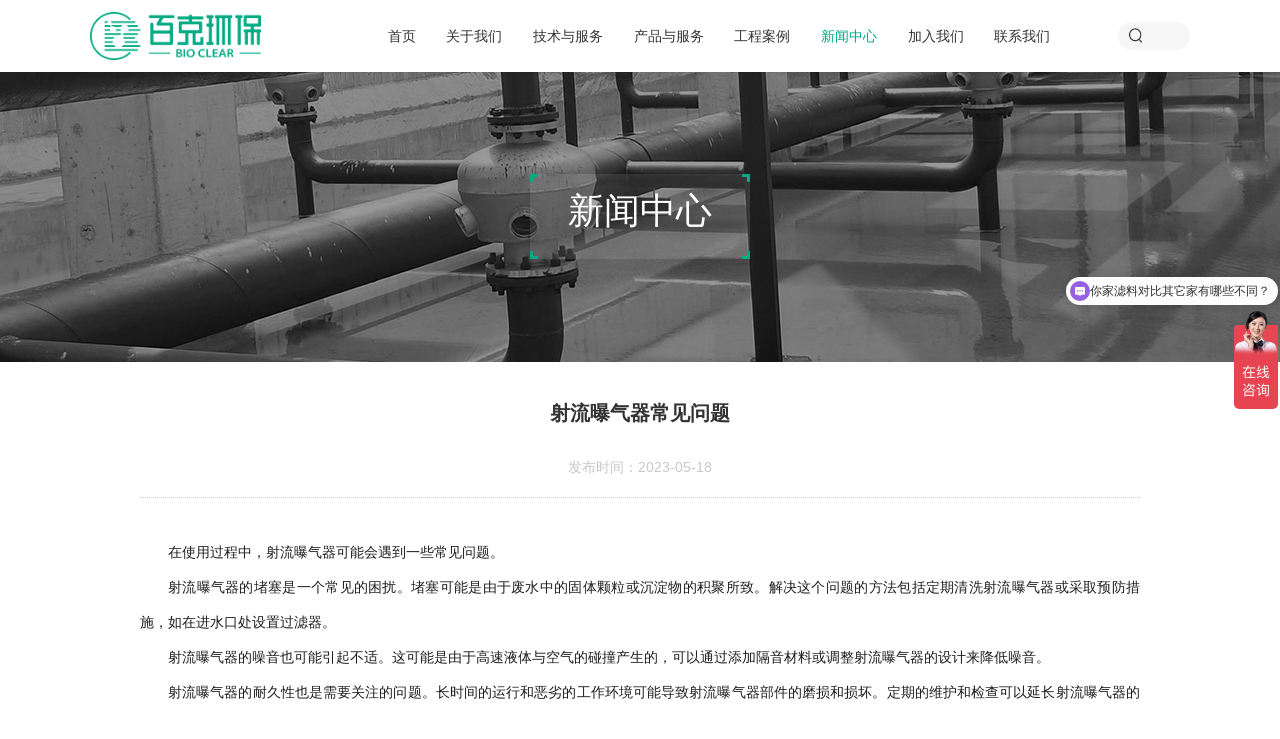

--- FILE ---
content_type: text/html; charset=utf-8
request_url: http://whbioclear.com/News/info.aspx?itemid=84
body_size: 5352
content:
<!DOCTYPE html>
<html>

<head>

   
 
<meta charset="utf-8" />
  <meta http-equiv="X-UA-Compatible" content="IE=edge,chrome=1" />
  <meta name="viewport" content="width=device-width, initial-scale=1">
               <!--
                                                               (0 0)
                                           +=============oOO====(_)================+
                                           |   Powered By wanhu - www.wanhu.com.cn |
                                           |   Tel:400-888-0035  020-85575672      |
                                           |   Creation:2026.01.24                 |
                                           |   ezEip v5.3.0(0649)                  |
                                           +==========================oOO==========+
                                                              |__|__|
                                                               || ||
                                                              ooO Ooo
                                        -->                                        
<meta name="Author" content="万户网络设计制作" />
<title>聚焦时事热点，深度剖析，让世界更清晰！-威海百克环保工程有限公司</title>
<meta name="keywords" content="威海百克环保工程有限公司" />
<meta name="description" content="威海百克环保工程有限公司" />
<link href="/editor/editor.css" rel="stylesheet" type="text/css"/>

  <script type="text/javascript" src="/cn/js/jquery-3.6.1.min.js"></script>
  <script type="text/javascript" src="/cn/js/jquery.slick.js"></script>
  <script type="text/javascript" src="/cn/js/a.whir_menu.2.0.js"></script>
  <script type="text/javascript" src="/cn/js/a.whir.search.js"></script>
  <script type="text/javascript" src="/cn/js/wow/animate.js"></script>
  <script type="text/javascript" src="/cn/js/jquery.bxslider.js"></script>
  <link rel="stylesheet" type="text/css" href="/cn/js/wow/animate.css" />
  <link rel="stylesheet" type="text/css" href="/cn/css/responsive2.0.css" />
  <link rel="stylesheet" type="text/css" href="/cn/css/responsive.css" />
  <link rel="stylesheet" type="text/css" href="/cn/css/jquery.slick.css" />
  <script type="text/javascript" src="/cn/js/countup/min.js"></script>
  <script type="text/javascript" src="/cn/js/countup/jquery.waypoints.min.js"></script>
  <link rel="shortcut icon" href="/cn/images/favicon.ico">
  <!--[if lt IE 9]>
                            
                                <script type="text/javascript" src="/cn/js/respond.js"></script>
                            
                            <![endif]-->
  <!--[if lt IE 9]>
                            
                                <script type="text/javascript" src="/cn/js/html5shiv.v3.72.min.js"></script>
                            
                            <![endif]-->
  <link rel="stylesheet" type="text/css" href="/cn/css/style.css" />
  <script>
    if (!(/msie [6|7|8|9]/i.test(navigator.userAgent))){
       new WOW().init();
    };
  </script>

</head>

<body>

   
 
 <!--Top003198 star-->
 <div class="Top003198 wow fadeInDown">
  <section class="root-100 root-w-1600">
    <header class="root-sz-16 auto w_86 clearfix">
      
      <div class="fl logo"><a href='/index.aspx'><img src="/uploadfiles/2024/01/20240104084901986.png?VG9wMDAzMTk4LWxvZ28ucG5n"></a></div>
    
      <div class="fr top-right">
        <dl class="clearfix">
          <!-- <dd class="top-hotline">400 6688 8998</dd> -->
          <dd class="top-search">
            <a class="open-search"></a>
            <div class="box">
              <input type="text" id="headKey" class="text" value="">
              <a class="btn" id="headBtn"></a>
            </div>
          </dd>
          <dt class="open-menu" rel="relative"><span></span><span></span><span></span></dt>
        </dl>
      </div>
      <menu class="fr">
        <ul class="ul clearfix" type="Vertical" rel="li-relative" id="menu">
          <li id="m0">
            <span><a href='/index.aspx'>首页</a></span>
          </li>
          <li id="m3">
            <span><a href='/ABOUT/index.aspx'>关于我们</a></span>
            <div class="sub clearfix">
              <dl>
                <dt><a href='/ABOUT/index.aspx#ab1'>公司简介</a></dt>
              <dt><a href='/ABOUT/index.aspx#ab2'>资质荣誉</a></dt>
              <dt><a href='/ABOUT/index.aspx#ab3'>百克文化</a></dt>
              
               
              </dl>
            </div>
          </li>
        <li id="m9">
            <span><a href='/wswjhjs/index.aspx'>技术与服务</a></span>
            <div class="sub clearfix">
              <dl>
                <dt><a href='/wswjhjs/index.aspx'>微生物激活技术</a></dt>
              <dt><a href='/yycljsjfyq/index.aspx'>厌氧处理技术及BIOC-EP反应器</a></dt>
              <dt><a href='/yyxh/index.aspx'>BIOC-UP污水好氧污泥厌氧消化反应器</a></dt>
              <dt><a href='/zdqcjs/index.aspx'>总氮去除技术</a></dt>
              <dt><a href='/slsjyyjs/index.aspx'>水射流及应用技术</a></dt>
              <dt><a href='/gyfscl/index.aspx'>工业废水处理</a></dt>
              <dt><a href='/wssdcl/index.aspx'>污水深度处理</a></dt>
              <dt><a href='/vocwqcl/index.aspx'>VOC及尾气处理</a></dt>
              
               
              </dl>
            </div>
          </li>
        <li id="m11">
            <span><a href='/BIOwswsccjy/index.aspx'>产品与服务</a></span>
            <div class="sub clearfix">
              <dl>
                <dt><a href='/BIOwswsccjy/index.aspx'>BIO-微生物生长促进剂</a></dt>
              <dt><a href='/BIOyyj/index.aspx'>BIO-营养剂</a></dt>
              <dt><a href='/BIOjdj/index.aspx'>BIO-解毒剂</a></dt>
              <dt><a href='/BICJERT/index.aspx'>BIC-JERT-射流混合曝气器</a></dt>
              <dt><a href='/BICJXMT/index.aspx'>BIC-JXMT-射流混合搅拌器</a></dt>
              <dt><a href='/BICJXSN/index.aspx'>BIC-JXSN-射流混合搅拌喷嘴</a></dt>
              <dt><a href='/BICXMTc/index.aspx'>BIC-JXMT-臭氧投加系统</a></dt>
              <dt><a href='/TNCLEAR/index.aspx'>TN-CLEAR复合滤料</a></dt>
              
               
              </dl>
            </div>
          </li>
        <li id="m72">
            <span><a href='/syhg/list.aspx'>工程案例</a></span>
            <div class="sub clearfix">
              <dl>
                <dt><a href='/syhg/list.aspx'>石油化工</a></dt>
              <dt><a href='/mhg/list.aspx'>煤化工</a></dt>
              <dt><a href='/ljsly/list.aspx'>垃圾渗滤液</a></dt>
              <dt><a href='/szws/list.aspx'>市政污水</a></dt>
              <dt><a href='/VOCjwqcl/list.aspx'>VOC及尾气处理</a></dt>
              
               
              </dl>
            </div>
          </li>
        <li id="m75">
            <span><a href='/News/list.aspx'>新闻中心</a></span>
            <div class="sub clearfix">
              <dl>
                
               
              </dl>
            </div>
          </li>
        <li id="m77">
            <span><a href='/jobs/list.aspx'>加入我们</a></span>
            <div class="sub clearfix">
              <dl>
                
               
              </dl>
            </div>
          </li>
        <li id="m81">
            <span><a href='/contact/index.aspx'>联系我们</a></span>
            <div class="sub clearfix">
              <dl>
                
               
              </dl>
            </div>
          </li>
        

          
        </ul>
      </menu>
    </header>
  </section>
</div>

<script>
  var m = '0'
  whirmenu.main('Vertical', 'en', m);
  whirsearch.open(".open-search", ".top-search .box");//移动端打开搜索
  $(function(){
        $('#headKey').keydown(function(e){
        if(e.keyCode == 13) {
            //回车事件触发的代码
            location.href="/cn/search.aspx?key="+$("#headKey").val();
        }
    });
    })
 // whirsearch.search("#headBtn", "headKey", "搜索", "#")//搜索
  $("#headKey").focus(function(){
      $(".top-search").addClass("show");
  });
  $("#headKey").blur(function(){
      $(".top-search").removeClass("show");
  });
</script>
<!--Top003198 end-->


  
<div class="Banner001723" data-role="part">
  <div class="ban" style="background-image:url(/uploadfiles/banner/20240104112945835.jpg);"></div>
  <div class="table">
    <div class="table_cell">
      <section>
        <span class="t_l"></span>
        <span class="t_r"></span>
        <span class="b_l"></span>
        <span class="b_r"></span>
        <h1><i></i>新闻中心</h1>
      </section>
    </div>
  </div>
</div>
<script>
  $(function(){
    $("#m75").addClass("aon");
  })
</script>




  <div class="root-100 root-w-1400">
    <div class="root-sz-16">

      
<div class="Menu003135">
  <section class="auto w_96  clearfix">
    <div class="current fl">您现在的位置：<a href="/index.aspx">首页</a> > <a href="/News/list.aspx">新闻中心</a> > <span>射流曝气器常见问题</span></div>
    <nav class="nav-menu fr">
      <ul class="ul clearfix">
        
       
      </ul>
    </nav>

  </section>
</div>

<script>
  $("#nav75").addClass("aon");
</script>

      <div class="RighInfo002939">
        <div class="auto auto_1180">
          <div class="name">
            <h1>射流曝气器常见问题</h1>
            <div class="time"><time>发布时间：2023-05-18</time>
            </div>
          </div>
          <article class="edit-info">
            <p style="text-indent:2em;">
	在使用过程中，射流曝气器可能会遇到一些常见问题。
</p>
<p style="text-indent:2em;">
	射流曝气器的堵塞是一个常见的困扰。堵塞可能是由于废水中的固体颗粒或沉淀物的积聚所致。解决这个问题的方法包括定期清洗射流曝气器或采取预防措施，如在进水口处设置过滤器。
</p>
<p style="text-indent:2em;">
	射流曝气器的噪音也可能引起不适。这可能是由于高速液体与空气的碰撞产生的，可以通过添加隔音材料或调整射流曝气器的设计来降低噪音。
</p>
<p style="text-indent:2em;">
	射流曝气器的耐久性也是需要关注的问题。长时间的运行和恶劣的工作环境可能导致射流曝气器部件的磨损和损坏。定期的维护和检查可以延长射流曝气器的使用寿命。
</p>
<p style="text-indent:2em;">
	射流曝气器的能耗也是一个重要的问题。优化设计和控制系统可以降低射流曝气器的能耗，提高其效率。
</p>
<p style="text-indent:2em;">
	总之，尽管射流曝气器存在一些常见问题，但通过合适的措施和维护，可以确保其正常运行和长期有效的废水处理。
</p>


          </article>
          <dl class="info-page clearfix">
            <dd class="dot"> <a href="/news/info.aspx?itemid=44">上一篇：射流曝气器的优点</a> </dd>
            <dd class="dot"> <a href="/news/info.aspx?itemid=83">下一篇：高效射流曝气器</a></dd>
          </dl>
        </div>
      </div>
    
      <!--RighInfo002939 end-->



    </div>
  </div>
  <script>
    $(".RighInfo002939 img").parent("p span").css("text-indent", "0em");
    $(".RighInfo002939 img").parent("p").css("text-indent", "0em");
  </script>

 
 
 <!--Bottom003102 star-->
 <div class="Bottom003102 wow fadeInUp">
  <footer>
    <section class="auto clearfix">
      <div class="code fr">
        <ul class="ul clearfix">
          
          <li>
            <img src="/uploadfiles/2024/01/20240104084912729.jpg?Qm90dG9tMDAzMTAyLWNvZGUwMS5qcGc=" class="img-block">
            <aside>微信公众号</aside>
          </li>
        
        </ul>
      </div>
      <div class="fl text">
        <nav class="big">
          <a href='/ABOUT/index.aspx'>关于我们</a>
        <a href='/wswjhjs/index.aspx'>技术与服务</a>
        <a href='/BIOwswsccjy/index.aspx'>产品与服务</a>
        <a href='/syhg/list.aspx'>工程案例</a>
        <a href='/News/list.aspx'>新闻中心</a>
        <a href='/jobs/list.aspx'>加入我们</a>
        <a href='/contact/index.aspx'>联系我们</a>
        
         
         
          </nav>
        <nav class="small">
          
          <a href='/temp/info.aspx?itemid=78'>投诉与咨询</a>
        
          <a href='/temp/info.aspx?itemid=77'>法律声明</a>
        
          </nav>
        <div class="copyright">
          Copyright © 2024 威海百克环保工程有限公司 All Rights Reserved. <a href="https://beian.miit.gov.cn/"
            target="_blank">鲁ICP备18046060号-1</a>.
          </div>
      </div>
    </section>
  </footer>
</div>
<script>
var _hmt = _hmt || [];
(function() {
  var hm = document.createElement("script");
  hm.src = "https://hm.baidu.com/hm.js?ae3103365b2742dcb736c8565a28b453";
  var s = document.getElementsByTagName("script")[0]; 
  s.parentNode.insertBefore(hm, s);
})();
</script>
<!--Bottom003102 end-->

</body>

</html>

--- FILE ---
content_type: text/css
request_url: http://whbioclear.com/cn/css/style.css
body_size: 19242
content:

*{padding: 0;margin: 0;}
ul,ol{list-style: none;}

/*Top003198 */
.Top003198{position: relative;z-index: 100; left: 0;top: 0;width: 100%; background-color: #fff; box-shadow: 0 0 5px rgba(0,0,0,0.1); }
.index .Top003198{position: fixed;}
.Top003198 menu li span{display: block;  font-size: calc(18 / 16 * 1em);}
.Top003198 menu li a:hover,
.Top003198 menu li.aon span a{color: #00ab84;}
.Top003198 li .sub .pic .Ispic{padding-bottom: calc(400 / 310 * 100%); background-color: #eee;}
.Top003198 .top-hotline{color: #00ab84;  font-size: calc(20 / 16 * 1em); padding-left: calc(29 / 20 * 1em); background: url(../images/Top003198-tel.svg) no-repeat left center; background-size: 1em auto; line-height: calc(36 / 20 * 1em);}
.Top003198 .top-search{display: block; padding: 0; margin-left: calc(56 / 1920 * 100vw);}
.Top003198 .top-search .box{position: relative;  background-color: rgba(163,163,163,0.1); overflow: hidden;}
.Top003198 .top-search .box .text{width: 100%;display: block; line-height: calc(36 / 16 * 1em);height: calc(36 / 16 * 1em); font-size: 1em; background: none; border: 0; padding-left: calc(42 / 16 * 1em);color: rgba(51, 51, 51, 0.5);}
.Top003198 .top-search .box .text.focus{color: #000;}
.Top003198 .top-search .box .btn{position: absolute;top: 0;width: calc(42 / 16 * 1em); height: 100%; background: url(../images/Top003198-search.svg) no-repeat center center;background-size:calc(17 / 42 * 100%) auto; cursor: pointer;}
@media (min-width:1025px) {
.Top003198 .logo{display: table; height: calc(90 / 16 * 1em);}
.Top003198 .logo a{display: table-cell; vertical-align: middle;}
.Top003198 .logo img{max-height:calc(60 / 16 * 1em);}
.Top003198 menu li{float: left; margin-right: calc(46 / 1920 * 100vw);}
.Top003198 menu li span{line-height: calc(90 / 18 * 1em);}
.Top003198 li .sub{position: absolute; top: 100%; background-color:#fff; width: calc(280 / 16 * 1em); margin-left: calc((280 / 16 * 1em) / -2); padding:  calc(10 / 16 * 1em); box-shadow: 0 5px 5px rgba(0,0,0,0.1);}
.Top003198 li .sub dl{background: none;}
.Top003198 li .sub dt{text-align: center;}
.Top003198 li .sub .pic{width: 50%;}
.Top003198 .top-right{padding-top: calc(27 / 16 * 1em);}
.Top003198 .top-right dd{float: left;}
.Top003198 .top-search .box{width: calc(90 / 16 * 1em); border-radius: calc(90 / 16 * 1em); transition: 0.3s;}
.Top003198 .top-search.show .box{width: calc(200 / 1920 * 100vw);}
.Top003198 .top-search .box .btn{ left: 0;}
}
@media (max-width:1024px) {
.index .Top003198{position: relative;}
.Top003198 .top-hotline,
.Top003198 header:after{display: none;}
.Top003198 header{display: flex; justify-content: space-between; align-items: center; height: calc(50 / 16 * 1em);}
.Top003198 .logo img{max-height:calc(44 / 16 * 1em);}
.Top003198 menu{position: fixed; left: -100%;top: calc(50 / 16 * 1em);height: calc(100% - (70 / 16 * 1em)); background-color: #fff;opacity: 0;transition: 0.5s;box-shadow: 0 5px 5px rgba(0,0,0,0.1); width:100%;}
.menu-show .Top003198 menu{left: 0; opacity: 1;}
.Top003198 menu ul{height: 100%;}
.Top003198 menu li{border-bottom: 1px dotted #eee;background: rgba(255,255,255,.9);}
.Top003198 menu li span{line-height: 3; padding-left:1em;}
.Top003198 menu li.has-sub span .op:before, 
.Top003198 menu li.has-sub span .op:after{background-color: #00ab84;}
.Top003198 menu li span{font-size: 18px;}
.Top003198 li .sub dt{text-align: left;line-height: 30px;font-size: 15px;}
.Top003198 li .sub{background-color: #eee;}
.Top003198 li .sub .pic{display: none;}
.Top003198 .top-search{margin: 0 5vw 0 0; position: inherit;}
.Top003198 .top-search .box{top: 100%; left: 0;width: 100%; opacity: 1; position: absolute; display: none; background-color: rgba(255,255,255,0.8);}
.Top003198 .top-search .box .btn{ right: 0;}
.Top003198 .top-search .box .text{padding: 0 calc(42 / 16 * 1em) 0 calc(20 / 16 * 1em);}
.Top003198 .top-right dl:after{display: none;}
.Top003198 .top-right dl{display: flex;align-items: center;}
.Top003198 .open-search{ width: calc(42 / 16 * 1em); height: calc(24 / 16 * 1em); background: url(../images/Top003198-search.svg) no-repeat center center; background-size:19px;display: block; position: relative;}
.Top003198 .open-search.on{width: calc(30 / 16 * 1em); height: calc(30 / 16 * 1em); }
.Top003198 .open-search.on:after,
.Top003198 .open-search.on:before{background-color: #00ab84;}
.Top003198 .open-menu{width: calc(30 / 16 * 1em); height: calc(14 / 16 * 1em); display: flex;flex-wrap: wrap;flex-direction: column; justify-content: space-between; transition: 0.3s;}
.Top003198 .open-menu span{display: block; transition: 0.3s;height: 2px; background-color: #000;}
.menu-show  .Top003198 .open-menu{border-radius: 50%; background-color: #00ab84; padding: calc(9 / 16 * 1em);height: calc(30 / 16 * 1em); }
.menu-show  .Top003198 .open-menu span{background-color: #fff; height: 1px;}
}
/*Banner003126 */
.Banner003126{overflow: hidden;position: relative;z-index: 1;}
.Banner003126 li{position: relative;z-index: 1;}
.Banner003126 li > img{display: block;width: 100%;}
.Banner003126 li .txt{position: absolute;left: 0; top: 50%;transform: translateY(-50%);width: 100%;z-index: 10;color: #fff;}
.Banner003126 .txt .auto > *{opacity: 0;transform: translateX(50px);transition-duration: 1s; transition-property: opacity,transform; transition-timing-function: cubic-bezier(0.215, 0.610, 0.355, 1);}
.Banner003126 .ani-show .txt .auto > *{opacity: 1;transform: translateX(0);}
.Banner003126 .txt .logo{transition-delay: 0.3s;}
.Banner003126 .txt .logo img{max-height: 2.4em;}
.Banner003126 .txt h2{ font-size:3em; margin: 0.6em 0 0.3em 0; transition-delay: 0.6s;}
.Banner003126 .txt .en{text-shadow: 0px 5px 15px  rgba(0, 0, 0, 0.2);color: rgba(255,255,255,0.7); transition-delay: 0.9s;}
.Banner003126 .txt .btn{display: inline-block;background-color: #00ab84; line-height: 3.4375;padding: 0 2.1875em;color: #fff; margin-top: 2.75em; transition-delay: 1.2s;}
.Banner003126 .txt .btn:after{margin-left: 20px;display: inline-block;content: ''; width: 16px;height: 6px;background: url(../images/Banner003126-icon-white.svg) no-repeat center; background-size: contain; vertical-align: middle;}
.Banner003126 .auto{max-width: 1400px;}
.Banner003126 .controls{position: absolute;left: 50%;transform: translateX(-50%); padding: 0 3em;z-index: 10; bottom: 4%;}
.Banner003126 .slick-dots li{float: left;list-style: none;padding: 0 0.625em;}
.Banner003126 .slick-dots li a{font-size: 0.875em;color: #ffffff;border: 0;}
.Banner003126 .slick-dots li a:after{width: 0; height: 1px; background-color: #00ab84;display: inline-block;content: ''; margin-left: 0.7142em; vertical-align: middle;transition: 0.3s;}
.Banner003126 .slick-dots li:not(.slick-active) a{opacity: 0.8;}
.Banner003126 .slick-dots li.slick-active a:after{width: 3.5714em;}
.Banner003126 .slick-arrow{position: absolute; top: 50%;margin-top: -5px;width: 10px;height: 10px;border-top: 2px solid #fff;border-right: 2px solid #fff;}
.Banner003126 .slick-prev{left: 0; transform: rotate(-135deg);}
.Banner003126 .slick-next{right: 0;transform: rotate(45deg);}
@media (max-width:1024px) {
.Banner003126 .root-sz-16{font-size: 2vw;}
.Banner003126 .txt h2{font-size: 18px;}
.Banner003126 .controls{width: 60%;}
    .Banner003126 .txt .btn{font-size: 12px;line-height: 2.5;padding: 0 1em}
    .Banner003126 .txt .btn:after{margin-left: 10px;}
}
@media (max-width:640px) {

.Banner003126 .txt .btn{margin-top: 1em;}
}
/*Floor002706 */
.Floor002706{ padding-top:6%;}
.Floor002706 .auto{ max-width:1600px; width:100%;}
@media(max-width:1600px){
.Floor002706 .auto{ padding:0 2%;}
}
.Floor002706 .title h3{ margin:0; font-size:50px; color:#d5dddb; text-transform:uppercase; }
.Floor002706 .title h3::after{ display:block; content:''; width:35px; height:2px; background:#00ab84; margin-bottom:30px;margin-top: 10px;}
.Floor002706 .title h4{margin:0; color:#606060; font-size:36px; font-weight:bold;margin-bottom: 20px;}
.Floor002706 .title p{font-size: 16px; color: #999;}
@media(max-width:1024px){
  .Floor002706 .title{margin-bottom:20px;}
  }
@media(max-width:768px){
  .Floor002706 .title h3{ font-size:20px;}
  .Floor002706 .title h4{ font-size:20px;margin-bottom: 0;}
  .Floor002706 .title h3::after{margin-bottom: 10px;}
  .Floor002706 li a{ height:auto; padding:3% 15% 3% 3%; text-align:center;}
  .Floor002706 .title p{font-size: 14px;}
  .Floor002706 .title{margin-bottom:20px;}
  }
.Floor002706 ul > *{ float:left;}
.Floor002706 ol{ width:40%;}
.Floor002706 li{overflow:hidden; width:20%;}
.Floor002706 li a{ display:block; background:#089575; color:#fff; height:360px; position:relative; }
.Floor002706 li a .show{position: absolute;left: 0;top: 0%;padding:12% 12% 0 15.5%;transition:  0.1s;opacity: 1;}
.Floor002706 li a .hide{width: 100%;height: 100%;position: absolute;left: 0;top: 0%;transition:  0.1s;opacity: 0;}

.Floor002706 li a .hide figure{width: 100%;height: 100%}
.Floor002706 li:nth-of-type(2n) a{ background:#00ab84;}
.Floor002706 li aside{ position:absolute; right:8%; top:5%; font-size:18px; opacity:0.3;}
.Floor002706 li aside::before{ display:block; margin:0 auto 20px; width:1px; height:60px; content:''; background:#fff; transition:height 0.05s;}
/* .Floor002706 li a:hover aside::before{ height:40px;} */
.Floor002706 li figure img{ height:55px;}
/* .Floor002706 li a:hover figure{ animation: 0.5s ani2706;-webkit-animation: 0.5s ani2706; } */
.Floor002706 li h2{ font-size:24px; font-weight:normal;min-height: 60px;line-height: 30px;}
.Floor002706 li p{ line-height:25px;opacity: 0.6;}
@keyframes ani2706{
0%{ padding-left:0;}
50%{ padding-left:30%; opacity:0.5; transform:scale(0.85); -webkit-transform:scale(0.85);}
100%{ padding-left:0; opacity:1;}
}
@-webkit-keyframes ani2706{
0%{ padding-left:0;}
50%{ padding-left:30%; opacity:0.5; transform:scale(0.85); -webkit-transform:scale(0.85);}
100%{ padding-left:0; opacity:1;}
}
@media(max-width:1440px){
.Floor002706 li a{ height:300px; padding-top:18%;}
    .Floor002706 li h2{ font-size:18px; line-height: 1.5;}
}
@media(max-width:1024px){
.Floor002706 ul ol{ float:none; width:auto;}
.Floor002706 ul li{ width:48%;margin: 0 1% 2% 1%;}
.Floor002706 li p{line-height: 20px;max-height:60px;}
.Floor002706 li figure img{height: 40px;}
.Floor002706 li h2{font-size: 18px;line-height: 22px;min-height:44px;margin-bottom: 10px;}
}
@media(max-width:640px){
.Floor002706 li a{ height:200px; padding:3% 15% 3% 3%; text-align:center;margin-bottom: 10px;}
}

/*Floor003128 */
.Floor003128{ overflow: hidden;}
.Floor003128 .title{padding-top:6%; padding-bottom:4%;text-align: center;}
.Floor003128 .title h3{ margin:0; font-size:50px; color:#d5dddb; text-transform:uppercase; }
.Floor003128 .title h3::after{ display:block; content:''; width:35px; height:2px; background:#00ab84; text-align: center;margin: 0 auto 20px auto;}
.Floor003128 .title h4{ margin:0; color:#606060; font-size:30px; font-weight:bold;}
.Floor003128 .title p{ color:#999;font-size: 16px;}
@media(max-width:768px){
.Floor003128 .title h3{ font-size:20px;}
.Floor003128 .title h3::after{margin-bottom: 10px;}
.Floor003128 .title h4{ font-size:20px;}
.Floor003128 .title p{font-size: 14px;}
}

.Floor003128 .slider-img .Ispic{position: relative;z-index: 1;}
.Floor003128 .slider-img .Ispic:after{position: absolute;content: ''; left: 0;bottom: 0;width: 100%;height:45.834%; opacity: 0.6;
background: -moz-linear-gradient(top,  rgba(0,0,0,0) 0%, rgba(0,0,0,1) 100%); /* FF3.6-15 */
background: -webkit-linear-gradient(top,  rgba(0,0,0,0) 0%,rgba(0,0,0,1) 100%); /* Chrome10-25,Safari5.1-6 */
background: linear-gradient(to bottom,  rgba(0,0,0,0) 0%,rgba(0,0,0,1) 100%); /* W3C, IE10+, FF16+, Chrome26+, Opera12+, Safari7+ */
filter: progid:DXImageTransform.Microsoft.gradient( startColorstr='#00000000', endColorstr='#000000',GradientType=0 ); /* IE6-9 */
}
.Floor003128 .slider-img .item{position: relative;}
.Floor003128 .slider-img .txt{display: flex;align-items: center;justify-content: center;width: 30%;background-color: #f9f9f9;padding: 40px;line-height: 2;}
.Floor003128 .slider-img .txt:hover{color: #333;}
.Floor003128 .slider-img .slick-current .txt{bottom: 3.75em; opacity: 1;}
.Floor003128 .slider-img .slick-current .txt .title1{font-size: 22px;display: block;line-height: 1.5}
.Floor003128 .slider-img .txt .btn{display: inline-block;background-color: #00ab84; line-height: 3.4375;padding: 0 2.1875em;color: #fff; margin-top: 2.75em; transition-delay: 1.2s;display:inline-block}
.Floor003128 .slider-img .txt .btn:after{margin-left: 20px;display: inline-block;content: ''; width: 16px;height: 6px;background: url(../images/Banner003126-icon-white.svg) no-repeat center; background-size: contain; vertical-align: middle;}

.Floor003128 .slider-img .slick-current .txt p{font-size: 20px;margin-top:20px;}
.Floor003128 .slider-img .tit{font-size: 2em; margin-bottom:0.5em;}
.Floor003128 .slider-img .txt p{line-height: 2;font-size: 0.875em; margin: 0; max-width:76%;}
.Floor003128 .slider-img .txt .more{position: absolute;right: 0; bottom: 0;width: 3.125em;height: 3.125em;border-radius: 50%; background: url(../images/Floor003128-icon-white.svg) no-repeat center #00ab84; background-size: 1em auto;}

.Floor003128 .slider-img .txt aside{color: #333;}
.Floor003128 .slider-img .txt aside:hover .title1{color: #00ab84;}

.Floor003128 .slider-nav .inside .icon{transition: 0.3s;}
.Floor003128 .slider-nav .inside .icon img{ max-height: 2.8125em;}
.Floor003128 .slider-nav .inside .icon img.hover{display: none;}
.Floor003128 .slider-li{cursor: pointer;transition: 0.3s;}
.Floor003128 .slider-nav .slick-current{background-color: #00ab84;}
.Floor003128 .slider-nav .slick-current aside{color: #fff;}
.Floor003128 .slider-nav .slick-current .icon img.default{display: none;}
.Floor003128 .slider-nav .slick-current .icon img.hover{display: inline-block;}
@media (min-width:1025px) {
.Floor003128 .auto{position: relative;min-height: 40em;}
.Floor003128 .slider-img{width:100%;left: 0%; top: 0;height: 100%;z-index: 1;}
.Floor003128 .slider-img a{display: flex;justify-content:space-between;}
.Floor003128 .slider-img .Ispic{height: 40em;width: 50%}
.Floor003128 .slider-nav{width: 20%; height: 40em;float: right;z-index: 20;position: relative;background: #eee;position: absolute;right: 30%}
.Floor003128 .slider-pre{width: 20%; height: 40em;float: right;z-index: 20;position: relative;margin-left: 5%;}

.Floor003128 .slider-nav .ytable{height: 100%;}    
.Floor003128 .slider-nav .inside{display: table;width: 100%; table-layout: fixed; padding: 2.5em 0}
.Floor003128 .slider-nav .inside > *{display: table-cell;vertical-align: middle;}
.Floor003128 .slider-nav .inside .icon{text-align: center; width: 35.75%;padding-left: 0;}
.Floor003128 .slider-nav .inside aside{padding-right: calc(2.125em + 0.5625em); background: url(../images/Floor003128-plus.svg) no-repeat right 2.125em center; background-size: 0.5625em auto;font-size: 20px;}
.Floor003128 .slider-nav .slick-current aside{background-image: url(../images/Floor003128-plus-white.svg)}
.Floor003128 .slider-nav .slick-current .icon{ width: 35.75%;padding-left:0;}
}

@media(max-width:1600px){
  .Floor003128 .slider-nav .inside .icon img{max-width: 40px;}
  .Floor003128 .slider-nav .inside aside{font-size: 18px;}
}


@media (max-width:1024px) {
.Floor003128 .slider-img .Ispic{padding-bottom: 73.283%;}  
.Floor003128 .slider-img .txt{left: 3%;right: 3%;width: 100%;padding: 20px;text-align: justify;}
.Floor003128 .slider-img .slick-current .txt{bottom: 2em;}
.Floor003128 .slider-nav{overflow: hidden;}
    .Floor003128 .slider-nav .slick-list,
    .Floor003128 .slider-nav .slick-track{height: auto!important;}
    .Floor003128 .slider-nav .slick-slide{width: 50%!important;}
.Floor003128 .slider-nav .inside{display: flex;align-items: center;height: 4em;padding: 0 0.5em;}
.Floor003128 .slider-nav .inside aside{flex: 1;font-size: 16px;}
.Floor003128 .slider-nav .inside .icon{width: 25%; flex-shrink: 0; margin-right: 5%;text-align: center;}
.Floor003128 .slider-nav .inside .icon img{ max-height: 1.5em;}
.Floor003128 .slider-img .slick-current .txt .title1{font-size: 18px;}
.Floor003128 .slider-img .slick-current .txt .btn{font-size: 12px;line-height: 2.5;padding: 0 1em}
.Floor003128 .slider-img .slick-current .txt .btn:after{margin-left: 10px;}
.Floor003128 .slider-img .slick-current .txt aside{font-size: 14px;line-height: 24px;}
}
/*Floor003099 */
.Floor003099{padding-bottom: 5.7vw;}

.Floor003099 .title{padding-top:6%; padding-bottom:4%;}
.Floor003099 .title h3{ margin:0; font-size:50px; color:#d5dddb; text-transform:uppercase; }
.Floor003099 .title h3::after{ display:block; content:''; width:35px; height:2px; background:#00ab84; margin-bottom:20px;}
.Floor003099 .title h4{ margin:0; color:#606060; font-size:30px; font-weight:bold;margin-bottom: 20px;}
.Floor003099 .title p{ color:#999;font-size: 16px;}
@media(max-width:768px){
.Floor003099 .title h3{ font-size:20px;}
.Floor003099 .title h4{ font-size:20px;margin-bottom: 0;}
.Floor003099 .title{padding-top: 0;}
.Floor003099{padding-top: 6%;}
}
@media(max-width:480px){
.Floor003099 .title h3{ font-size:20px;}
.Floor003099 .title h3::after{margin-bottom: 10px;}
.Floor003099 .title p{font-size: 14px;}
}

.Floor003099 .auto{max-width: 1600px; overflow: hidden;}
.Floor003099 .slider .slick-list li a{display: block; margin: 0 2.55vw;}
.Floor003099 .pic{overflow: hidden;position: relative;margin-right: 3px;}
.Floor003099 .pic:before,
.Floor003099 .pic:after{content: '';position: absolute; width: 0;height: 0; opacity: 0; transition: 0.5s; border: 3px solid transparent; z-index: 10;}
.Floor003099 .pic:before{left: 0;bottom: 0; border-left-color: #00ab84;border-bottom-color: #00ab84;}
.Floor003099 .pic:after{right: 0; top: 0;border-right-color: #00ab84;border-top-color: #00ab84;}
.Floor003099 li a:hover .pic:after,
.Floor003099 li a:hover .pic:before{width: 100%; height: 100%; opacity: 1;}
.Floor003099 .pic .Ispic{padding-bottom: 56.35%; transition: 0.5s;}
.Floor003099 li a:hover .Ispic{transform: scale(0.8);}
.Floor003099 .slider li .txt{padding-top: 2vw;}
.Floor003099 .slider .slick-dots{display: table; margin: 15px auto;}
.Floor003099 .slider .slick-dots li{float: left; border: 1px solid #eaeaea;border-radius: 50%; width: 8px; height: 8px; margin: 0 12px;background: #eaeaea;}
.Floor003099 .slider .slick-dots li button{display: none;}
.Floor003099 .slider .slick-dots li.slick-active{border-color: #00ab84;background: none;}
.Floor003099 .txt label{display: block; font-size: 16px;color: #000; margin-bottom: 1.5vw;}
.Floor003099 .txt time{font-size: 14px;color: #666;}
.Floor003099 .txt .tit{font-size: 20px;color: #111; margin-top: 15px; line-height: 35px;}
.Floor003099 .txt p{line-height:28px; color: #666;font-size: 16px;}
@media(min-width:1025px){
.Floor003099 .slider .slick-list li:nth-child(2n){padding-bottom: 0;}
}

@media(min-width:641px){
.Floor003099 .slider{ margin: 0 -2.55vw;}
}

@media(max-width:1600px){
  .Floor003099 .txt .tit{font-size: 18px;}
  .Floor003099 .txt p{font-size: 15px;}
}
@media(max-width:640px){
.Floor003099 .txt .tit{font-size: 18px;margin-top: 5px;}
.Floor003099 .slider .slick-dots{margin: 15px auto;}
.Floor003099 .txt p{font-size: 14px;line-height: 24px;}
.Floor003099 .slider .slick-list li a{margin: 0;}
}
/*Bottom003102 */
.Bottom003102{background-color: #232428; font-size: 100px;padding: 3% 0;}
@media (max-width:1600px) {
.Bottom003102{font-size: 6.25vw;}
}
@media (max-width:640px) {
.Bottom003102{font-size: 14vw;}
}
.Bottom003102,
.Bottom003102 a:not(:hover){color: #fff;}
.Bottom003102 .auto{max-width: 1600px;width: 96%;}
.Bottom003102 footer{font-size: 0.14em;}
.Bottom003102 footer .text a{display:inline-block;}
.Bottom003102 footer .big a{font-size: 1.285em; }
.Bottom003102 footer .copyright,
.Bottom003102 footer .copyright a:not(:hover),
.Bottom003102 footer .small a:not(:hover){color: rgba(255,255,255,0.5);}
.Bottom003102 footer .small{padding: 3.3vw 0 1.3vw 0; margin-bottom: 1.3vw;border-bottom: 1px solid rgba(255,255,255,0.1);}
.Bottom003102 footer .small a:not(:last-child):after{display: inline-block;content: '·';width: 22px; text-align: center;color: rgba(255,255,255,0.5);}
.Bottom003102 footer .code {display: none;}
.Bottom003102 footer .code li{float: right;width: 100%;text-align: center;max-width: 150px;}
.Bottom003102 footer .code li:nth-child(2n){float: right;}
.Bottom003102 footer .code li aside{ margin-top: 1vw;}
@media (min-width:641px) {
.Bottom003102 footer .big a:not(:last-child){margin-right: 2.08vw;}
}
@media (min-width:1025px) {
.Bottom003102 footer .code{max-width: 311px;width: 18%;}
.Bottom003102 footer .text{/*max-width: 1000px;*/width: 100%;}
}
@media (max-width:1024px) {
.Bottom003102 footer{font-size: 0.24em; text-align: center;}
.Bottom003102 footer .code{display: none;margin: 0 auto 5vw; width: 76%; max-width: 320px;}

.Bottom003102 footer .code li{float: none;margin: 0 auto;max-width: 100px;}
}
@media (max-width:640px) {
.Bottom003102{margin-top: 0;}
.Bottom003102 footer .small a:not(:last-child):after{width: 0.7em;}
.Bottom003102 footer .big a{margin: 0 0.2em;font-size: 15px;}

.Bottom003102 footer .code li{float: none;margin: 0 auto;max-width: 100px;}


}

.Floor002706 li:hover .show {  -webkit-animation: flipOutYtest 0.8s linear;
  animation: flipOutYtest 0.8s linear;
  -webkit-animation-fill-mode: both;
  animation-fill-mode: both;opacity: 1;}
.Floor002706 li:hover .hide {opacity: 1;    -webkit-animation: flipInYtest 0.8s linear;
  animation: flipInYtest 0.8s linear;
  -webkit-animation-fill-mode: both;
  animation-fill-mode: both;}
@-webkit-keyframes flipOutYtest {
  from {
    -webkit-transform: perspective(1400px);
    transform: perspective(1400px);
  }

  40% {
    -webkit-transform: perspective(1400px) rotate3d(0, 1, 0, 60deg);
    transform: perspective(1400px) rotate3d(0, 1, 0, 60deg);
    opacity: 1;
  }

  50% {
    -webkit-transform: perspective(1400px) rotate3d(0, 1, 0, 90deg);
    transform: perspective(1400px) rotate3d(0, 1, 0, 90deg);
    opacity: 0;
  }

  to {
    -webkit-transform: perspective(1400px) rotate3d(0, 1, 0, 180deg);
    transform: perspective(1400px) rotate3d(0, 1, 0, 180deg);
    opacity: 0;
  }
}



@-webkit-keyframes flipInYtest {
  from {
    -webkit-transform: perspective(1400px) rotate3d(0, 1, 0, -180deg);
    transform: perspective(1400px) rotate3d(0, 1, 0, -180deg);
    opacity: 0;
  }

  50% {
    -webkit-transform: perspective(1400px) rotate3d(0, 1, 0, -90deg);
    transform: perspective(1400px) rotate3d(0, 1, 0, -90deg);
    opacity: 0;
  }

  60% {
    -webkit-transform: perspective(1400px) rotate3d(0, 1, 0, -60deg);
    transform: perspective(1400px) rotate3d(0, 1, 0, -60deg);
    opacity: 1;
  }

  to {
    -webkit-transform: perspective(1400px);
    transform: perspective(1400px);
    opacity: 1;
  }
}


/*
 .Banner001723 为demo编号
 */
 .Banner001723{ position:relative; height:290px; text-align:center;}
 .Banner001723 .ban{ position:absolute; left:0; top:0; width:100%; height:100%; background-position:center top; background-repeat:no-repeat;}
 .Banner001723 .table{ display:table; width:100%; height:100%;}
 .Banner001723 .table_cell{ display:table-cell; vertical-align:middle;}
 
 .Banner001723 section{ position:relative; z-index:1; padding:1% 3%; display:inline-block; background:rgba(255,255,255,0.1); color:#fff;}
 .Banner001723 section h1{ margin:0; padding-bottom:10px;position:relative; font-size:36px; font-weight:normal; line-height:normal;}
 /* .Banner001723 section h1 i{ width:30%; height:2px; position:absolute; left:35%; background-color:#00ab84; bottom:0;} */
 .Banner001723 section dl{ padding-top:10px;}
 .Banner001723 section dl a{color:#fff; margin:0 3px;}
 .Banner001723 section span{ position:absolute; width:8px; height:8px;  border:3px solid #00ab84;}
 .Banner001723 section span.t_l{ left:0; top:0; border-right:0; border-bottom:0;}
 .Banner001723 section span.t_r{ right:0; top:0; border-left:0; border-bottom:0;}
 .Banner001723 section span.b_l{ left:0; bottom:0;border-right:0; border-top:0;}
 .Banner001723 section span.b_r{ right:0; bottom:0;border-left:0; border-top:0;}
 @media(max-width:1024px){
 .Banner001723{ height:100px;}
 .Banner001723 .ban{ background-position:center center; background-size:cover;}
 .Banner001723 section h1{ font-size:24px;}
 }
 
 
 
 /*Menu003135 */
 .Menu003135{box-shadow: 0px 10px 30px rgba(0, 0, 0, 0.04);}
 .Menu003135 .current{ font-size: 0.875em; padding-left: 1.21428em;background: url(../images/Menu003135-icon.svg) no-repeat left center;background-size: 1em auto; line-height: 5.7142;display: none;}
 .Menu003135 .current,
 .Menu003135 .current a:not(:hover){color: #999;}
 .Menu003135 .current span{color: #333;}
 .Menu003135 .nav-menu{float: none;}
 .Menu003135 .nav-menu li{float: left;font-size: 1.125em;line-height: 4.44444;}
 .Menu003135 .nav-menu li:not(:last-child){margin-right:2.222em;}
 .Menu003135 .nav-menu li a{display: block;position: relative;}
 .Menu003135 .nav-menu li a:hover,
 .Menu003135 .nav-menu li.aon a{color: #00ab84;}
 .Menu003135 .nav-menu li.aon a:before{position: absolute;content: ''; left: 0; bottom: 0;width: 100%; height: 2px;background-color: #00ab84;}
 @media (max-width:1024px) {
      .Menu003135{overflow: auto;padding-bottom: 10px}
 .Menu003135 .current{display: none;}   
 .Menu003135 .nav-menu li{line-height:3;font-size: 14px;}
      .Menu003135 .nav-menu li:not(:last-child){}
 }
.Home_tit{margin-bottom: 40px;}
.Home_tit .name{font-size: 28px;color: #333;position: relative;padding-bottom: 20px;}
.Home_tit .name:after{display: inline-block;content: '';vertical-align: middle;width: 25px;height: 2px;background-color: #00ab84;position: absolute;bottom: 0;left: 0;}
.center{text-align: center;}
.center .name:after{left: 50%;transform: translateX(-50%);}
@media(max-width:1024px){
  .Home_tit{margin-bottom: 10px;}
    .Home_tit .name{font-size: 22px;}
}


 /*RighInfo003141 */
 .RighInfo003141{padding: 3% 0;}
 .RighInfo003141 .intro .title{ font-size: 2em;color: #333333;margin-bottom: 0.6em;}
 .RighInfo003141 .intro .info{ font-size: 0.875em; line-height: 2;}
 .RighInfo003141  p{margin: 0 0 10px;font-size: 15px;line-height: 2;text-indent: 2em;}
 
 .RighInfo003141 .number-count{margin: 4.5625em 0;box-shadow: 0px 0.625em 4.375em rgba(0, 0, 0, 0.05); border: solid 1px #f3f3f3; padding: 3.6875em 0;}
 .RighInfo003141 .number-count li{color: #333333;}
 .RighInfo003141 .number-count li span{display: inline-block;position: relative;font-size: 2em;color: #00ab84; margin: 0 5px;}
 .RighInfo003141 .number-count li span i{font-style: normal;}
 .RighInfo003141 .number-count li span i.ani{position: absolute; left: 0;top: 0;}
 .RighInfo003141 .number-count li span i.opa{opacity: 0;}
 .RighInfo003141 .number-count li sup{display: inline-block;vertical-align: top;color: #00ab84;font-size:1em;}
 
 .RighInfo003141 .plate dd{margin-bottom: 2.8565%;}
 .RighInfo003141 .plate dd .txt{box-shadow: 0px 0.625em 4.375em rgba(0, 0, 0, 0.05); padding:2.375em 1.875em;}
 .RighInfo003141 .plate dd ol{float: left;width: 4.25em;}
 .RighInfo003141 .plate dd ol img{width: 85.295%;}
 .RighInfo003141 .plate dd li{width: calc(100% - 4.25em);float: right;}
 .RighInfo003141 .plate dd li aside{font-size: 1.125em;color: #333;}
 .RighInfo003141 .plate dd li p{margin: 0;font-size: 0.875em;color: #999;}

 .RighInfo003141 .intro .img figure{width: 100%;padding-bottom:73%;background-position: center center;background-size: cover;background-repeat: no-repeat;}


 @media (min-width:1025px) {
 .RighInfo003141 .intro .info{width: 50.929%;}
 .RighInfo003141 .intro .title{line-height: 1;}
 .RighInfo003141 .intro .img{width: 47.215%;}
 .RighInfo003141 .number-count ul{display: table; margin: 0 auto;}
 .RighInfo003141 .number-count li{float: left;}
 .RighInfo003141 .number-count li:not(:last-child){margin-right: 3.5em;}
 .RighInfo003141 .plate dd{float: left;width: 31.429%;}
 .RighInfo003141 .plate dd:not(:last-child){ margin-right: 2.8565%;}
 }

 @media(max-width:1366px){
  .RighInfo003141 .intro .img figure{padding-bottom: 89%;}
 }

 @media(max-width:1280px){
  .RighInfo003141  p{line-height: 26px;}
 }
 @media (max-width:1024px) {
 .RighInfo003141 .number-count li{text-align: center;padding: 1em 0} 
 .RighInfo003141 .number-count{margin: 2em 0; padding: 2em 0;}  
 .RighInfo003141 .intro{padding-top: 0; margin-bottom: 2em;}
 }
 /*PicList003188 */
 .PicList003188{overflow: hidden;background: #f8f8f8 url(../images/zz.jpg) no-repeat center center;padding: 3% 0;background-size: cover;}
.PicList003188 .Home_tit{margin-bottom: 0;}
 
 .PicList003188 .controls{margin-bottom: calc(44 / 16 * 1em);position: relative;height: 1px;z-index: 4;}
 .PicList003188 .slick-arrow{position: absolute;right: 0; bottom: 100%;background: #e1e1e1 url(../images/PicList003188-arr-left.svg) no-repeat center center; background-size:calc(19 / 16 * 1em) auto; width: calc(52 / 16 * 1em);height: calc(52 / 16 * 1em); font-size: 1em;text-indent: 9999em; cursor: pointer;transition: 0.3s;}
 .PicList003188 .slick-prev{ right:calc(74 / 16 * 1em);}
 .PicList003188 .slick-next{background-image: url(../images/PicList003188-arr-right.svg);}
 .PicList003188 .slick-arrow:hover{background-color: #00ab84;}
 
 .PicList003188 .slider{position: relative;}
 .PicList003188 .slider:after{position: absolute;content: ''; left: 100%;top: 0;height: 100%;z-index: 3; width: calc((100vw - 100%) / 2);
 background: -moz-linear-gradient(left,  rgba(248,248,248,0) 0%, rgba(248,248,248,0.95) 100%); /* FF3.6-15 */
 background: -webkit-linear-gradient(left,  rgba(248,248,248,0) 0%,rgba(248,248,248,0.95) 100%); /* Chrome10-25,Safari5.1-6 */
 background: linear-gradient(to right,  rgba(248,248,248,0) 0%,rgba(248,248,248,0.95) 100%); /* W3C, IE10+, FF16+, Chrome26+, Opera12+, Safari7+ */
 filter: progid:DXImageTransform.Microsoft.gradient( startColorstr='#00f8f8f8', endColorstr='#f2f8f8f8',GradientType=1 ); /* IE6-9 */
 }
 .PicList003188 .slider ul{width: 100vw;}
 .PicList003188 .slider .item{height: calc(400 / 16 * 1em); background: url(../images/PicList003188-bg.png) no-repeat right bottom #fff; background-size:calc(244 / 425 * 100%) auto; padding-top: 2em;text-align: center;margin: 0 3%;}
 .PicList003188 .logo-img{max-width: calc(200 / 16 * 1em);overflow: hidden; position: relative;margin: 0 auto;}
 .PicList003188 .logo-img figure{width: 100%;padding-bottom: 143%;background-position: center center;background-repeat: no-repeat;background-size: cover;}
 .PicList003188 .tit{font-size: 14px; color: #333; margin-top: calc(20 / 24 * 1em); margin-bottom: 0.5em;}
 .PicList003188 .info{ padding:0 calc(40 / 16 * 1em); max-height:calc((30 / 16 * 1em) * 7);overflow: auto; }
 .PicList003188 .info pre{line-height: calc(30 / 16 * 1em) }
 .PicList003188 .slider .item:hover .tit{color: #00ab84;}
 /*RighInfo003137 */
 .RighInfo003137{padding: 3% 0;}
 .RighInfo003137 .auto{position: relative;z-index: 1; }
 .RighInfo003137 .title{ font-size: 1.625em;color: #333333; line-height: 1.1538em;}
 .RighInfo003137 .title:after{display: block;content: '';width: 15px; height: 2px; background-color: #d72623; margin: 1.1538em 0;}
 .RighInfo003137 ul li:not(.mark){text-align: center;border: solid 1px #f0f0f0;box-shadow: 0 1.25em 3.125em rgba(0, 0, 0, 0.05);border-right-width: 5px; }
 .RighInfo003137 ul li.mark .icon{display: block;margin: 0 auto; width: 1.5em; height: 1.5em;background-color: #e60012;border-radius: 50%;position: relative;}
 .RighInfo003137 ul li.mark .icon:before,
 .RighInfo003137 ul li.mark .icon:after{position: absolute;content: '';background-color: #000;}
 .RighInfo003137 ul li.mark .icon:before{left: 50%;margin-left: -1px;width: 2px;top: -0.625em;bottom: -0.625em;}
 .RighInfo003137 ul li.mark .icon:after{top: 50%;margin-top: -1px;height: 2px;left: -0.625em;right: -0.625em;}
 .RighInfo003137 ul li .inner{margin: 0 auto; width: 73.685%;}
 .RighInfo003137 ul li .name .cn{font-size:20px;color: #000000;line-height: 1.5;}
 .RighInfo003137 ul li .name .en{ font-size:16px;color: #999999;line-height: 2.1428;text-transform: uppercase;}
 .RighInfo003137 ul li:not(.mark) .icon{padding: 2em 0; border-bottom: 1px dotted rgba(0, 0, 0, 0.2); margin-bottom: 2em;}
 .RighInfo003137 ul li:not(.mark) .icon img{ height: 4.6875em;}
 .RighInfo003137 ul li{background: url(../images/wh.jpg) no-repeat center center;background-size: cover;}
 .RighInfo003137 ul .tip dd{font-size: 14px;color: #999999;line-height: 2.1428;}
 @media (min-width:1025px) {
 .RighInfo003137 ul{display: flex;width: 100%;justify-content: center;}
 .RighInfo003137 ul li{display: table-cell; vertical-align: top;margin: 0 5%;}    
 .RighInfo003137 ul li.mark{vertical-align: middle;}
 .RighInfo003137 ul li{width: 27.143%;padding-top:4.25em; padding-bottom: 1.5em;}
 }
 @media (max-width:1024px) {
 .RighInfo003137 .auto{margin-top:2em;margin-bottom: 2em;}
 .PicList003188 .slider .item{padding: 20px 0;height: auto;}
 .RighInfo003137 ul li{padding: 2em 0;width: 49%;}
 .RighInfo003137 ul{display: flex;flex-wrap: wrap;justify-content: space-between;}
 .PicList003188 .slick-arrow{width: 30px;height: 30px;background-size: 20px;}
 .PicList003188 .slick-prev{right: calc(54 / 16 * 1em);}
 .RighInfo003137 ul li .name .cn{font-size: 18px;}
 .RighInfo003137 ul li .name .en{font-size: 14px;}
 .RighInfo003137 ul li:not(.mark) .icon img{    height: 3.6875em;}
 .RighInfo003137 ul li:not(.mark) .icon{padding: 1em 0;}
 .RighInfo003137 ul .tip dd{line-height: 22px;}
 }
 /*
  .PicList002323 为demo编号
  */
 .PicList002323{ padding: 3% 0;}
 .PicList002323 .tit{ height:31px; line-height:31px; padding-left:16px; color:#6e6e6e; font-size:20px; position: relative;}
 .PicList002323 .tit:before{display: block; content: ""; position: absolute; top: 50%; left: 0; width: 9px; height: 19px; background: url(../images/PicList002323-icon.png) no-repeat; margin-top: -9px;} 
 .PicList002323 .list{ overflow: hidden;}
 .PicList002323 .auto{overflow: hidden;}
 .PicList002323 ul{display: flex;justify-content: center;flex-wrap: wrap;}
 .PicList002323 ul li{ width: 23.5%;margin: 0 2% 2% 0;text-align: center;}
 .PicList002323 ul li div{ padding-bottom: 67%; position: relative; overflow: hidden;}
 .PicList002323 ul li figure{ position:absolute; left:0; top:0; right:0; bottom:0; transition:0.3s;}
 .PicList002323 ul li h3{  color: #555;margin:10px 0 0; font-weight: normal; font-size: 16px}
 .PicList002323 ul li a:hover figure{transform: scale(1.3);}
 .PicList002323 ul li a:hover h3{ color: #00ab84;}
 @media screen and (min-width:768px ){
 .PicList002323 ul li{width:31.334%;}
 }
 @media screen and (min-width:1024px ){
 .PicList002323 ul li{width:23%; }
 }
 /*PicList002736 */
 .PicList002736{padding: 3% 0;}
 .PicList002736 li{margin-bottom: 2%;}
 .PicList002736 li a{overflow: hidden;display: block;background: #f8f8f8;transition: 0.3s;box-shadow: 0 10px 10px rgba(60,60,66,0.1);display: flex;align-items: center;justify-content: space-between;}
 .PicList002736 li a:hover{box-shadow: 0 10px 14px rgba(0,171,132,0.1);}
 .PicList002736 li .Ispic{ background-size: cover;background-color: #f5faff;}
 .PicList002736 li .txt h3{font-size:18px; color: #00ab84;margin-bottom: 10px;}
 .PicList002736 li .txt p{line-height: 26px;color: #555; margin-bottom: 0;font-size: 14px;}
 

 .PicList002736 .more_ny{padding-right: 25px;display: inline-block;background: url("../images/PicList002951_more.png") no-repeat right center;color: #999;font-size: 12px;margin-top: 10px;}
 .PicList002736 li a:hover .more_ny{background-image: url("../images/PicList002951_more_on.png");}


 @media(min-width:481px){
 .PicList002736 li .Ispic{float: left; }
 .PicList002736 li .txt{float: right;margin-right: 3%;  }
 }
 @media(min-width:1025px){
 .PicList002736 li .Ispic{width: 23.927%;padding-bottom: 14.508%;}
 .PicList002736 li .txt{width: 70.736%;}
 }
 @media(min-width:481px) and (max-width:1024px){
 .PicList002736 li .Ispic{width: 38%;padding-bottom: 23.3%;}
 .PicList002736 li .txt{width: 55%;}
 }
 @media(max-width:640px){
  .PicList002736 li{width: 49%;float: left;margin-right: 2%;}
  .PicList002736 li:nth-child(2n){margin-right: 0;}
  }
 @media(max-width:640px){
 .PicList002736 li .txt p{-webkit-line-clamp: 2;}
 .PicList002736 li a{display: block;}
 }
 @media(max-width:480px){
   .PicList002736 li{margin-bottom: 20px;}
 .PicList002736 li .Ispic{padding-bottom: 59.5%;}
 .PicList002736 li .txt{ padding: 15px;}
 }
 /*PicList000687 */
 
 .PicList000687{overflow: hidden;padding: 3% 0;}
 
 .PicList000687 .more{ text-align: center;width: 125px; line-height: 40px;color: #fff; background: #00ab84;display: block;border: 1px solid #00ab84;font-size: 14px;}
 .PicList000687 .more:hover{background: #f8f8f8;color: #00ab84;border-color: #00ab84;}
 .PicList000687 .more:after{display: inline-block; content: '';background: url("../images/PicList000687_more.png") no-repeat; width: 25px; height: 6px; vertical-align: middle; margin-left: 5px;}
 .PicList000687 .more:hover::after{background-image: url(../images/PicList000687_more1.png);}
 @media(max-width:480px){
 .PicList000687 .more{line-height: 10vw;}
 }
 
 .PicList000687 .tit{font-size:16px;color: #000;margin-bottom: 10px;}
 .PicList000687 time{}
 .PicList000687  p{line-height: 1.715em;color: #7d7d7d;height: 3.43em; margin-bottom:5px;font-size: 14px;}
 @media(max-width:640px){
 .PicList000687 .tit{font-size:4vw;}
 .PicList000687  p{font-size:3.5vw;}
 }
 .PicList000687 .news-top{padding-bottom: 1.22vw;}
 .PicList000687 .news-top .info{border-top: 1px solid #eee;border-bottom: 1px solid #eee;}
 .PicList000687 .news-top time{border-left:1px solid #c6c6c6; padding-left: 1.62vw;display: block; margin-bottom: 0.61vw;color: #00ab84;font-size: 18px;}
 .PicList000687 .news-top time span{display: block;font-size: 30px;}
 .PicList000687 .news-top .slick-dots{ text-align: center;padding-top: 1.22vw;}
 .PicList000687 .news-top .slick-dots li{display: inline-block; width: 20px; height:3px; margin: 0 5px;background-color: #d9d9d9;}
 .PicList000687 .news-top .slick-dots li button{display: none;}
 .PicList000687 .news-top .slick-dots li.slick-active{background:#00ab84;}
 @media(min-width:769px){
 .PicList000687 .news-top .pic{width: 36%;}
 .PicList000687 .news-top .pic figure{background-position: center center;background-repeat: no-repeat;background-size: cover;width: 100%;padding-bottom: 56.35%;}
 .PicList000687 .news-top .info .main{padding-left: 2.21vw;}
 }
 @media(min-width:1025px) and (max-width:1024px){
 .PicList000687 .news-top .pic{width: 45%;}
 }
 @media(max-width:768px){
 .PicList000687 .news-top .ytable-cell,
 .PicList000687 .news-top .ytable{display: block;}
 .PicList000687 .news-top .info{padding: 5vw;}
 .PicList000687 .news-top .pic figure{width: 100%;padding-bottom: 53%}
 }
 @media(max-width:640px){
 .PicList000687 .news-top time{font-size: 3.6vw;}
 }
 
 .PicList000687 .news-list{padding: 0 0 2vw 0;}
 .PicList000687 .news-list li{background: #f8f8f8; margin-bottom: 1.41vw;}
 .PicList000687 .news-list li a{padding: 2.5vw 0;}
 .PicList000687 .news-list li a:hover{box-shadow: 0 0 10px rgba(0,0,0,0.1);}
 .PicList000687 .news-list .main{border-left: 2px solid #00ab84; padding-left: 4.17vw; padding-right: 4.06vw;}
 .PicList000687 .news-list .tit{margin-bottom: 5px;}
 .PicList000687 .news-list time{color: #ccc;margin: 10px 0;display: block;font-size: 14px;}
 .PicList000687 .news-list .more{line-height: normal;color: #00ab84;background: none;width: auto; text-align: left;border: none;}
 .PicList000687 .news-list .more:after{background-image: url("../images/PicList000687_more1.png");}
 @media(min-width:641px){
 .PicList000687 .news-list .pic{width: 320px;}
 .PicList000687 .news-list .pic figure{background-position: center center;background-repeat: no-repeat;background-size: cover;width: 100%;padding-bottom: 73%;}
 }
 @media(max-width:640px){
 .PicList000687 .news-list .ytable-cell,
 .PicList000687 .news-list .ytable{display: block;}
 .PicList000687 .news-list li{margin-bottom:4vw;}
 .PicList000687 .news-list .main{padding: 4vw;border: 2px solid #00ab84; border-bottom: 0;}
 }
 
 
 
 /*RighInfo002939 */
 .RighInfo002939{padding: 3% 0;}
 .RighInfo002939 .auto{max-width: 1000px;}
 .RighInfo002939 .name{border-bottom: 1px dotted #cecece; text-align: center; margin-bottom: 37px;}
 .RighInfo002939 .name h1{margin: 0 0 30px 0;font-size: 20px;color: #333;}
 .RighInfo002939 .time{color: #c8c8c8;padding-bottom: 1.72vw;line-height: 16px;}
 .RighInfo002939 .share{margin-left: 10px;}
 .RighInfo002939 .time time,
 .RighInfo002939 .share,
 .RighInfo002939 .share > *{display: inline-block; vertical-align: middle;}
 .RighInfo002939 .share em{font-style: normal;}
 
 #bsPanel,
 #bsPanel *,
 .bsBox,
 .bsBox *{box-sizing: content-box;}
 
 .RighInfo002939 .edit-info{line-height: 2.5625em;color: #1e1e1e; text-align: justify; padding-bottom: 4vw;font-size: 14px;}
 .RighInfo002939 .edit-info p{text-indent: 2em;font-size: 14px;}
 .RighInfo002939 .info-page{border: solid 1px #eee;}
 .RighInfo002939 .info-page dd{line-height: 36px;}
 .RighInfo002939 .info-page dd a{padding: 0 20px;font-size: 14px;}
 .RighInfo002939 .info-page dd a:hover{color: #00ab84;}
 .RighInfo002939 .edit-info .slider .pic{ display: flex; align-items: center; justify-content: center; height: calc( 500 / 16 * 1em);}
 .RighInfo002939 .edit-info .slider .pic img{ max-height: 100%;}
 .RighInfo002939 .edit-info .slick-arrow{position: absolute; top: 50%;margin-top: -10px;width: 20px;height: 20px;border-top: 2px solid #00ab84;border-right: 2px solid #00ab84; z-index: 10;}
 .RighInfo002939 .edit-info .slick-prev{left: 0; transform: rotate(-135deg);}
 .RighInfo002939 .edit-info .slick-next{right: 0;transform: rotate(45deg);}
 @media(min-width:641px){
 .RighInfo002939 .info-page dd{float: left; width: 50%;}
 .RighInfo002939 .info-page dd:nth-child(2){border-left: 1px solid #eee;}
 .RighInfo002939 .time,
 .RighInfo002939 .info-page dd a,
 .RighInfo002939 .edit-info{font-size: 14px;}
 }
 @media(max-width:640px){
 .RighInfo002939 .info-page dd:nth-child(2){border-top: 1px solid #eee;}
 .RighInfo002939 .share{display: block; padding-top: 10px;}
 .RighInfo002939 .edit-info p{line-height: 28px;}
 .RighInfo002939 .name,.RighInfo002939 .name h1{margin-bottom: 10px;}
      .RighInfo002939 .edit-info img{width: auto!important;height: auto!important;}
 }
 /*TextList003149 */
 .TextList003149{padding: 3% 0;}
 
 
 .TextList003149 .type dd{position: relative;color: #333;}
 .TextList003149 .type dd span{color: #999999;display: inline-block;padding-left: 1.25em;background-repeat: no-repeat;background-position: left center; background-size: 1em auto;}
 .TextList003149 .type dd.edu span{background-image: url(../images/Floor003147-edu.svg);}
 .TextList003149 .type dd.num span{background-image: url(../images/Floor003147-user.svg);}
 .TextList003149 .type dd.wp span{background-image: url(../images/Floor003147-place.svg);}
 .TextList003149 .type dd.time span{background-image: url(../images/Floor003147-time.svg);}
 @media (min-width:1025px) {
 .TextList003149 .type{overflow: hidden;}
 .TextList003149 .type dd{float: left;}
 .TextList003149 .type dd:not(:last-child):after{position: absolute;content: ''; width: 1px;height: 10px;background-color: #d4d4d4; top: 50%;margin-top: -5px;right: 0;}
 }
 
 .TextList003149 .list li{border-radius: 5px; border: solid 1px #f0f0f0; transition: 0.3s; cursor: pointer; }
 .TextList003149 .list li:hover{border-color: #00ab84;box-shadow: 0px 0.625em 4.375em rgba(0, 0, 0, 0.08);}
 .TextList003149 .list li .inner{padding: 1em;}
 .TextList003149 .list li .name{font-size:18px;color: #333333;}
 .TextList003149 .list li .type{border-bottom: 1px dotted rgba(0, 0, 0, 0.2);font-size: 0.875em; padding:1em 0 1.5em 0;margin-bottom: 1em;}
 .TextList003149 .list li .type dd:not(:last-child){padding-right: 1.7142em;margin-right: 1.7142em;}
 .TextList003149 .list li .intro{font-size: 0.875em;color: #999999;line-height: 1.7857; margin-bottom: 1em; height: 3.5714em;}
 .TextList003149 .list li .intro > * {display: inline-block;}
 .TextList003149 .list li .view{color: #00ab84;font-size: 0.875em;padding-right: 1.6428em;background: url(../images/Floor003147-icon.svg) no-repeat right center; background-size: 1.1428em auto;}
 @media (min-width:1025px) {
 .TextList003149 .list li{float: left;width: 49.286%;margin-bottom: 1.5%;}  
 .TextList003149 .list li:nth-child(2n){float: right;}
 .TextList003149 .list li:nth-child(2n+1){clear: left;} 
 }
 @media (max-width:1024px) {
 .TextList003149 .list li{margin-bottom: 2em;}
 .TextList003149 .list li .inner{padding: 1em;}   
 .TextList003149 .type dd span{font-size: 15px;}
 .TextList003149 .type dd{margin-bottom: 5px;font-size: 15px;} 
 .TextList003149 .list li .view{font-size: 15px;}
 .TextList003149 .popUp-box .main .colse{font-size: 15px;}
 .TextList003149 .list li .type{margin-bottom: 10px;padding: 10px 0;}
 .TextList003149 .list li .type,.TextList003149 .list li .intro{font-size: 14px;}
 }
 
 .TextList003149 .popUp-box{position: fixed;left: -100%;width: 100%; top: 0;height: 100%; background-color: rgba(0,0,0,0.5); overflow: auto; z-index: 200;}
 .TextList003149 .popUp-box.show{left: 0;}
 .TextList003149 .popUp-box .ytable{height: 100%;}
 .TextList003149 .popUp-box .main{position: relative; max-width: 1300px; background-color: #fff; width: 90%; margin: 0 auto;max-height: 96vh;overflow: auto}
 .TextList003149 .popUp-box .main .colse{position: absolute;width: 1.5625em; height: 1.5625em; right: 1.25em;top: 1.25em; background: url(../images/Floor003147-close.svg) no-repeat;background-size: contain;z-index: 10; cursor:pointer;}
 .TextList003149 .popUp-box .main > div{width: 90%;margin: 0 auto;max-width: 1200px;}
 .TextList003149 .popUp-box[data-type="form"] .main > div{max-width: 1082px;}
 .TextList003149 .popUp-box .name{font-size:26px;color: #333; padding:1em 0;text-align: center;}
 .TextList003149 .popUp-box[data-type="form"] .name{border-bottom: 1px solid #000000; margin-bottom: 1em;}
 .TextList003149 .from{padding-bottom: 3em;}
 .TextList003149 .from .text{width: 100%;height: 3.125em; line-height: 3.125em; font-size: 14px;; border-radius: 5px; border:solid 1px rgba(139,139,139,0.2);}
 .TextList003149 .from textarea.text{height: auto;}
 .TextList003149 .from .table{font-size: 0.875em;}
 .TextList003149 .from .table dl,
 .TextList003149 .from .table dd{font-size: 1em;}
 .TextList003149 .from dd{color: #333333; }
 .TextList003149 .from .btn{width: 10em;height: 3.75em;background: #00ab84;box-shadow: 0px 0.625em 1.875em rgba(218, 37, 29, 0.08);border-radius: 5px;color: #fff; border: 0; cursor:pointer;padding: 0;}
 .TextList003149 .from .btn-reset{background: #6e6e6e;}
 .TextList003149 .from .btn + .btn{margin-left: 0.625em;}
 .TextList003149 .load-info .type{background-color: #f0f0f0; padding: 0.625em 0;}
 .TextList003149 .load-info .intro-tit,
 .TextList003149 .load-info .edit-info{max-width: 1082px;margin: 0 auto; width: 95%;}
 .TextList003149 .load-info .intro-tit{border-bottom: 1px solid #000000;font-size: 15px; line-height: 2; margin-top:2em; margin-bottom: 1em;color: #333;}
 .TextList003149 .load-info .edit-info{font-size:14px;line-height: 2.57142; color: #999;}
 @media (min-width:1025px) {
 .TextList003149 .load-info .type{text-align: center;}
 .TextList003149 .load-info .type dd{float: none;display: inline-block;padding: 0 48px; line-height: 2.5;}
 .TextList003149 .from .f-name{text-align: right;}
 .TextList003149 .from .table dl{display: flex;justify-content: space-between;align-items: center;}
 .TextList003149 .from .table .tr_{justify-content: center;}
 .TextList003149 .from dd{line-height: 3.125em;vertical-align: top;padding-bottom: 1.428571em;width: 48%}
 .TextList003149 .from dd span{float: left;width: 5em;}
 .TextList003149 .from dd .text{width:calc(100% - 5em);float: right;}
 .TextList003149 .from dd .text2{width:calc(100% - 5em);float: right;}
 .TextList003149 .from .w2{width:100%;}
 .TextList003149 .from .w3{width:15.712%;}
 }
 .TextList003149 .apply-btn{text-align: center; padding:3em 0}
 .TextList003149 .apply-btn a{display: inline-block;font-size: 1.125em;background-color: #00ab84; border-radius: 5px; line-height: 3; padding: 0 2em;color: #fff; cursor:pointer;}
 .TextList003149 .apply-btn a:before{display: inline-block;width: 1.2222em; height: 1.2222em;content: ''; background: url(../images/Floor003147-seed.svg) no-repeat; background-size: contain; vertical-align: middle; margin-right: 1em;}
 @media (max-width:1024px) {
 .TextList003149 .load-info .type{padding:1em;}
 .TextList003149 .popUp-box .name{font-size:18px;}
 .TextList003149 .from td{display: block;}
 .TextList003149 .apply-btn a{font-size: 15px;}
 .TextList003149 .from .f-name{padding-bottom:10px;display: inline-block;font-size: 14px}
 .TextList003149 .load-info .edit-info{font-size: 14px;line-height: 26px;}
     
     .TextList003149 .from .table dl dd{margin-bottom: 20px}
      .TextList003149 .from .table .text2{overflow: hidden;}
 }
 

 /*
  .Page001527 为demo编号
  */
  .Page001527{padding-top: 2%;}
 .Page001527 .Pages{ padding: 20px 0; text-align: center; line-height: 23px; zoom: 1; overflow: hidden; }
 .Page001527 .Pages a{ display: inline-block; height: 40px; margin: 0 5px; font-size: 16px; line-height: 40px; }
 .Page001527 .p_cur,
 .Page001527 .p_count,
 .Page001527 .p_total,
 .Page001527 .p_jump{ display: none; }
 .Page001527 .p_page{ padding: 0px 5px; display: inline-block; }
 .Page001527 .p_page a{color:#5f5c4d; border:solid 1px #ececec; display:inline-block; padding:0 12px; overflow:hidden; position:relative;  background-color:#fff;}
 .Page001527 .p_page .a_prev,
 .Page001527 .p_page .a_next{ width:80px; }
 .Page001527 .p_page .num a{ width:44px; }
 /*hover*/
 .Page001527 .p_page .a_first:hover,
 .Page001527 .p_page .a_end:hover,
 .Page001527 .p_page .a_prev:hover,
 .Page001527 .p_page .a_next:hover,
 .Page001527 .p_page .num a:hover,
 .Page001527 .p_page .num .a_cur{ background:#00ab84; color:#fff; }
 .Page001527 em{ font-style:normal;}
 
 @media (max-width:768px){
 .Page001527 .a_first,
 .Page001527 .a_end,
 .Page001527 .p_page .num a{ display:none !important;}
   
 }
 
 /*
  .RighInfo002800 
  */
 .RighInfo002800{padding: 3% 0;}
 .RighInfo002800 .text{margin-bottom: 30px}
 .RighInfo002800 .text .p{font-size: 16px;color:#333;line-height: 38px; margin: 0; background-repeat: no-repeat; background-position: left center; padding: 15px 0; padding-left:60px; }
 .RighInfo002800 .text .hotline{background-image: url(../images/RighInfo002800-icon1.png);}
 .RighInfo002800 .text .tel{background-image: url(../images/RighInfo002800-icon2.png);}
 .RighInfo002800 .text .mall{background-image: url(../images/RighInfo002800-icon3.png);}
 .RighInfo002800 .text .address{background-image: url(../images/RighInfo002800-icon4.png);}
 .RighInfo002800 .text .wx{background-image: url(../images/RighInfo002800-icon5.png);}
 .RighInfo002800 .text .wx img{display: inline-block;  margin-left: 10px; width: 25%; max-width: 136px;}
 .RighInfo002800 .map{width: 100%;padding:10px; background: #fff; box-shadow:0 0 28px rgba(0, 0, 0, 0.1) ; border-radius: 10px; }
 .RighInfo002800 .map figure{width: 100%;padding-bottom: 53%;background-position: center center;background-repeat: no-repeat;background-size: cover;}
 .lx_box{display: flex;align-items: center;justify-content: space-between;}
 .lx_tit{font-size: 18px;color: #333;border-bottom: 1px solid #f5f5f5;padding-bottom:10px;margin-bottom: 20px;position: relative;font-weight: bold;}
 .lx_tit1::after{content: "";display: block;width:74px;height: 3px;background: #00ab84;position: absolute;left: 0;bottom: 0;}
 .lx_tit1{color: #00ab84;}
 .lx_tit img{max-width:25px;vertical-align: middle;margin-right: 15px;}
 @media screen and (min-width: 1025px) {
 .RighInfo002800 .text{float: left;width: 50%;}
 .RighInfo002800 .map{float: right;width: 45%;}
 }
 
 @media screen and (min-width: 1200px) {
 .RighInfo002800 .map{width:50%;}
 .RighInfo002800 .text{width:45%;}
 .RighInfo002800 .text .p{font-size: 18px;}
 }
 

 .jsfw_box{padding: 3% 0;}
 .jsfw_box p{line-height: 30px;font-size: 16px;color: #333;}
 .jsfw_box img{display: block;margin: 20px auto;}
 .jsfw_box h2{font-size: 26px;color: #333;line-height: 30px;margin-bottom: 30px;text-align: center;position: relative;padding-bottom: 20px;}
 .jsfw_box h2::after{content: "";display: block;width: 40px;height: 3px;background: #00ab84;position: absolute;left: 50%;bottom: 0;transform: translateX(-50%);}

 .xsgs{padding-bottom: 3%;}
 .xsgs  .p{font-size: 16px;color:#333;line-height: 38px; margin: 0; background-repeat: no-repeat; background-position: left center; padding: 15px 0; padding-left:60px; }
 .xsgs .hotline{background-image: url(../images/RighInfo002800-icon1.png);}
 .xsgs .tel{background-image: url(../images/RighInfo002800-icon2.png);}
 .xsgs .mall{background-image: url(../images/RighInfo002800-icon3.png);}
 .xsgs .address{background-image: url(../images/RighInfo002800-icon4.png);}
 .xsgs .company{background-image: url(../images/RighInfo002800-icon5.png);}

 .cp_img{border-radius: 0 50px 0 50px;overflow: hidden;margin-bottom: 30px;}
 .cp_box p{line-height:26px;color: #333;font-size: 14px;margin-bottom:5px;}
 .cp_box{margin-bottom: 2%;}

 .hui{background: #f8f8f8;}
 .cp_gg,.cp_xg{padding: 3% 0;}
 .cp_gg dl{display:flex;max-width: 800px;flex-wrap: wrap;}
 .cp_gg dd{width: 30%;line-height: 40px;font-size: 14px;padding: 5px 5px 5px 30px;color: #333;border-bottom: 1px solid rgba(0,0,0,0.05);position: relative;background: #fff;}
 .cp_gg dd::after{content: "";display: block;width:10px;height: 10px;background: url(../images/quan.png) no-repeat left center;background-size: 10px;position: absolute;top: 50%;left: 10px;transform: translateY(-50%);}
 .cp_gg dd:nth-child(2n){width: 70%;color: #333;}

 @media(max-width:1024px){
  .cp_gg dd{width: 35%;}
  .cp_gg dd:nth-child(2n){width: 65%;}
  .cp_gg dd::after{top: 10px;transform: translate(0);}
  .cp_gg dd{line-height: 25px;}
 }






 .cp_cc{/*background: #fff;*/padding: 3% 0;}
.cp_in{padding-bottom: 3%}
 .cp_cc p,
.cp_yy dd,
.cp_xl p,
.cp_td dd,
.cp_gs dd,
.cp_td p,
.cp_in p{line-height:26px;color: #333;font-size: 14px;}

 .flex_txtpic {display: flex;justify-content: space-between;}
 .flex_txtpic .txt {width: 70%;}
 .flex_txtpic .pic {width: 26%;}

.cp_xl p,
.cp_box p{text-indent: 2em;}
.cp_yy dd p{text-indent: 0;}

 .cp_yy,.cp_xl,.cp_td,.cp_gs{padding: 3% 0;}
 .cp_gs{padding-top: 0;}
 .cp_yy dl{display: flex;flex-wrap: wrap;}
 .cp_yy dd{width: 31.5%;margin-right: 2%;background-color: rgba(0,171,132,0.05);padding: 20px;border-radius: 20px;}
 .cp_yy dd:nth-child(3n){margin-right: 0;}
 .cp_yy dd .tit{position: relative}
 .cp_yy dd strong{display: block;text-align: left;font-size:16px;line-height: 30px;height: 60px;margin-bottom:30px;position: relative;overflow: hidden}
 .cp_yy dd .tit::after{content: "";display: block;width: 50px;height: 3px;background: #00ab84;position: absolute;left: 0;bottom: -10px;}
 .cp_yy dd .tit::before{content: "";display: block;width: 100%;height: 1px;background: #fff;position: absolute;left: 0;bottom: -10px;}

 .cp_yy dd p{line-height:26px;height:182px;overflow-y: auto;font-size: 14px;}
 .cp_yy dd p::-webkit-scrollbar{width: 4px;}
.cp_yy dd p::-webkit-scrollbar-thumb {border-radius: 10px;-webkit-box-shadow: inset 0 0 5px rgba(0,0,0,0.2); background: rgba(0,0,0,0.2);}
.cp_yy dd p::-webkit-scrollbar-track {-webkit-box-shadow: inset 0 0 5px rgba(0,0,0,0.2);border-radius: 0;background: rgba(0,0,0,0.1);}




 .cp_yy dd:hover{box-shadow: 5px 5px 5px rgba(0,171,132,0.1);}
 .cp_yy dd:hover strong{color: #00ab84;}

.cp_yy_02 dd{width: 49%;}
.cp_yy_02 dd:nth-child(2n){margin-right: 0;}
.cp_yy_02 dd strong{height: 30px;}
.cp_yy_02 dd p{height: 104px;}



 .hui .lx_tit{border-color: #f1f1f1;}

 .cp_xg table{text-align: center;font-size: 15px;color: #333;width: 100%;background: #fff;border-bottom: 1px solid #f5f5f5;}
 .cp_xg thead{background: #00ab84;color: #fff;}
 .cp_xg thead tr, .cp_xg thead td{border: 1px solid rgba(255,255,255,0.3);}
 .cp_xg tr,td{font-size: 14px !important;padding: 10px;}
 .cp_xg tr{border-bottom: 1px solid #f5f5f5;}
 .cp_xg tr:hover{background: rgba(0, 171, 132, .05);}


.cp_td dl{display: flex;flex-wrap: wrap;}
.cp_td dd{width: 49%;background: #fff;padding: 5px 10px 5px 30px;margin-right: 2%;margin-bottom:10px;border-radius: 10px;position: relative; display: inline-flex; align-items: center;}
.cp_td dd::after,.cp_gs dd::after{content: "";display: block;width: 5px;height: 5px;background: #089575;position: absolute;left: 15px;top: 50%;transform: translateY(-50%);}
.cp_td dd:nth-child(2n){margin-right: 0;}
.cp_td .w100 dd {width: 100%;margin-right: 0;}

.cp_td dd:hover{background: #00ab84;color: #fff;}
.cp_td dd:hover::after{background: #fff;}

.gs_box{display: flex;justify-content: space-between;align-items: flex-start;}
.gs_box1{display: block;}
.gs_right{width: 45%;border-radius: 30px;overflow: hidden;}
.gs_right figure{width: 100%;padding-bottom: 63%;background-position: center center;background-size: cover;background-repeat: no-repeat;}
.gs_left{width: 50%;}
.gs_left p{font-size: 14px;line-height: 26px;color: #333;text-indent: 2em;}

.cp_gs dt{font-size: 18px;color: #333;font-weight: bold;margin-top: 20px;}
.cp_gs dd{margin-top: 10px;position: relative;padding-left: 30px;}

.gs_box1 .gs_left{width: 100%;}
@media(max-width:1024px){
  .gs_box,.jstd_box,.flex_txtpic{flex-wrap: wrap;}
  .gs_left,.gs_right{width: 100%;}
  .flex_txtpic .txt,.flex_txtpic .pic{width: 100%;}
    .flex_txtpic .pic{padding: 5% 0;text-align: center;}
  .gs_right{margin-top: 2%;}
  .cp_yy dd{width: 100%;margin-right: 0;margin-bottom: 2%;}
  .cp_yy dd p{height: auto;}
  .table_box{max-width: 1400px;overflow-x: auto;}
}


/*RighInfo002924 */
.lx_list{padding: 3% 0;}
.gszb{display: flex;align-items: center;justify-content: space-between;}
.RighInfo002924{width: 100%;}
.lx_wm{width: 25%;background: #f8f8f8;padding:6.6% 6.6%;text-align: center;display: none;}
.lx_wm img{width: 150px;}
.RighInfo002924 .box-2 li:not(.no){background: #f8f8f8;padding: 2vw;}
.RighInfo002924 .box-2 li .inner{padding-left: 2.08vw;}
.RighInfo002924 .box-2 li .inner > *{margin: 0;}
.RighInfo002924 .box-2 li h3{color: #000;font-size: 18px;}
.RighInfo002924 .box-2 li h3:after{display: block;content: '';height: 2px; width: 20px;background: #00ab84; margin: 10px 0;}
.RighInfo002924 .box-2 li .inner p{color: #5f5f5f;line-height: 1.428em;font-size: 14px;}
.fb{padding: 3% 0;}
.fb .box-2 li:not(.no){background: #f8f8f8;}
.fb .RighInfo002924{width: 100%;}
.fb .RighInfo002924 .box-2 li{width: 32%;}

@media(max-width:1024px){
  .lx_wm p{font-size: 16px;}
}



@media(min-width:769px){
.RighInfo002924 .box-2 ul{display: flex; width: 100%;flex-wrap: wrap;justify-content: space-between;}
.RighInfo002924 .box-2 li{display: table-cell; vertical-align: middle; width: 32%;margin-bottom: 2%;}
.RighInfo002924 .box-2 li.no{ width: 1.786%;}
.RighInfo002924 .box-2 li .icon{width: 25%;}
}
@media(max-width:768px){
.RighInfo002924 .box-2 li .icon{width:90px;}
.RighInfo002924 .box-2 li.no{ height: 3vw;}
.RighInfo002924 .box-2 li .inner{padding-left: 4vw;}
.gszb{display: block;}
.lx_wm,.RighInfo002924{width: 100%;}
.RighInfo002924 .box-2 li{margin-bottom:10px;}
.fb .RighInfo002924 .box-2 li{width: 100%;}

}
@media(max-width:480px){
.RighInfo002924 .box-2 li .icon{width:17%;}
.RighInfo002924 .box-2 li h3{font-size: 16px;}
.RighInfo002924 .box-2 li .inner p{font-size: 3.5vw;}

}



/*
 .Menu000721 为demo编号
 */
 .Menu000721 header{ background-color:#00ab84; color:#fff; padding:30px 0 30px 10px; font-size:15px;}
 .Menu000721 header b{ font-size:22px; display:block;}
 .Menu000721 .code{ border:1px solid #cfd2d3; background-color:#fff; text-align:center; padding:10px 0;}
 .Menu000721 .code img{ max-width:145px; width:100%;}
 .Menu000721 .code p{ margin:0;}
 @media(min-width:769px){
     .Menu000721{overflow: hidden}
 .Menu000721 li{line-height:42px; padding-left:24px;border-bottom: 1px solid rgba(255, 255, 255, .9);background: #f8f8f8;}
 .Menu000721 li a{ display:inline-block;height:42px; font-size:15px;}
 .Menu000721 li a.aon,
 .Menu000721 li a:hover{ border-bottom:2px solid #00ab84; color:#00ab84; font-weight:bold;}
 .Menu000721 ul{ margin-bottom:25px;}	
 }
 @media(max-width:768px){
 .Menu000721{ padding-top:0; overflow:auto;width: 100%;}
 .Menu000721 header{ text-align:center; font-size:14px;padding:10px 0;display: none;}
 .Menu000721 header b{ font-size:20px;}
 .Menu000721 .code{ display:none;}
 .Menu000721 li{ float:left; width:auto; margin-right:0; text-align:center; }
 .Menu000721 li a{ display:block;background-color:#ebeced; border-radius:20px; line-height:40px;padding: 5px 10px;margin-bottom: 10px;font-size: 14px;}
 .Menu000721 li a.aon{background-color:#00ab84; color:#fff;}
 }
 @media(max-width:480px){
 .Menu000721 li a{line-height:30px;}
 }
 
 .cp{padding: 3% 0;}


 
/*RighInfo002552 */
.RighInfo002552 .list_img dd{ float:left;margin-right:0.8%; margin-bottom:0.8%;}
.RighInfo002552 .list_img dd:nth-child(3n){ margin-right:0;}
.RighInfo002552 .list_img dd img{ display:block; width:100%;}
.RighInfo002552 .info_2 .list_img dd{ width:28.275%;}
.RighInfo002552 .info_2 .list_img dd:nth-child(2),
.RighInfo002552 .info_2 .list_img dd:nth-child(6){ width:41.85%;}
/*Floor003018 */
.Floor003018{overflow: hidden;}
.Floor003018 .auto{width: 85.94%;}
.Floor003018 .left{font-size: 18px;}
@media(min-width:1025px) and (max-width:1440px){
.Floor003018 .left{font-size: 1.2vw;}
}
@media(max-width:640px){
.Floor003018 .left{font-size: 3vw;}
}
.Floor003018 .title{}
.Floor003018 .title aside{padding-left: 4.58vw;}
.Floor003018 .title .cn{font-size: 2.445em;color: #333;position: relative;}
.Floor003018 .title .cn:before{position: absolute; content: '';width: 2.08vw;height: 4px;background-color: #152583; border-radius: 5px; left: 0; top: 50%; margin-top: -2px;}
.Floor003018 .title .en{color: #999;opacity: 0.5;padding-bottom: 5px;}
.Floor003018 .slogan{color: #333; margin: 2.2vw 0 4.16vw 0; font-weight: 100; transition: 0.3s;}
.Floor003018 .slogan i{font-size: 12px; color: #ccc;opacity: 0.7; display: inline-block; vertical-align: middle; margin: 0 10px;}
.Floor003018 .edit-intro{margin-bottom: 0; line-height: 2em; text-align: justify;} 
.Floor003018 .number li{float: left;}
.Floor003018 .number li > span{display: inline-block; vertical-align: text-bottom;}
.Floor003018 .number li .danwei{margin-left: 14px;color: #333;text-align: center;}
.Floor003018 .number li .danwei i{display: block;font-size: 12px;font-style: normal;}
.Floor003018 .number li aside{font-size: 16px;padding-top: 10px;}

.Floor003018 .right dd{float: left; width:47%; text-align: center;position: relative;margin-right: 3%;margin-bottom: 3%;}
.Floor003018 .right dd:nth-child(2){padding-top: 20px;}
.Floor003018 .right dd:nth-child(3){padding-top: -20px;}
.Floor003018 .right dd:nth-child(4){padding-top: 10px;}

.Floor003018 .right dd .Ispic{padding-bottom:71%; transition: 0.3s;}
.Floor003018 .right dd:nth-child(3) .Ispic{padding-bottom: 50%;}
.Floor003018 .right dd .txt{position: absolute; left: 0; width: 100%; top: 50%; transform: translateY(-50%); text-align: center;color: #fff;font-size: 24px; line-height: 1.334em;}
.Floor003018 .right dd .en{font-size: 0.5em;opacity: 0.7; word-break: break-word; line-height: 1.5em; margin-top: 4px;}
.Floor003018 .right dl:hover dd .Ispic{opacity: 0.5;}
.Floor003018 .right dl dd:hover .Ispic{opacity: 1;}
.Floor003018 p{text-indent: 2em;font-size: 14px;line-height: 26px;margin-top: 5px;}
.Floor003018{margin-bottom: 3%;}
.bigtit{color: #333;margin-bottom: 30px;font-size: 24px;}
@media(min-width:1025px){
.Floor003018 .left{width: 47.879%;}
.Floor003018 .right{width: 50%;}
}
@media(max-width:1024px){
.Floor003018 .left{margin-bottom: 4vw;}
}
@media(max-width:768px){
/* .Floor003018 .right dd{width: 50%; } */
.bigtit{font-size: 20px;margin-bottom: 10px;}
}
@media(max-width:640px){
.Floor003018 .number li{margin: 0 0 5vw 0!important; width: 50%; text-align: center;}
.Floor003018 .right dd .txt{font-size: 5vw;}
}


/*Banner003179 */
.Banner003179{position: relative;z-index: 1;}
.Banner003179 li.slick-slide{position: relative;}
.Banner003179 li .url{position: absolute; left: 0;top: 0;width: 100%;height: 100%;z-index: 2; opacity: 0;background-color: #ffff;}
.Banner003179 .slick-dots{position: absolute; left: 50%;transform: translateX(-50%);z-index: 30; bottom:calc(65 / 980 * 100%);}
.Banner003179 .slick-dots li{float: left; width: 15px;height:15px;border: solid 3px #152583; margin: 0 15px;border-radius: 100px;}
.Banner003179 .slick-dots li button{display: none;}
.Banner003179 .slick-dots li.slick-active{border: 0;background-color: #152583;}
.Banner003179 li figure{width: 100%;padding-bottom: 73%;background-repeat: no-repeat;background-position: center center;background-size: cover;}
.Banner0031791 li figure{padding-bottom: 53%;}
@media (min-width:1025px) {
    .Banner003179 .wap{display: none;}
}
@media (max-width:1024px) {
    .Banner003179 .pc{display: none;}
    .Banner003179 .slick-dots li{width: 10px;height: 10px; margin: 0 5px; border-width: 2px;}
}

.js_td{padding: 3% 0;}
.jstd_box{display: flex;align-items: center;justify-content: space-between;}
.jstd_left{width: 48%;}
.jstd_left figure{width: 100%;padding-bottom: 53%;background-position: center center;background-repeat: no-repeat;background-size: cover;}
.jstd_right{width: 50%;}
.jstd_right p,.js_td p{line-height: 26px;color: #333;font-size:14px;text-indent: 2em;}

@media(max-width:1024px){
  .jstd_left,.jstd_right{width: 100%;}
}

/*Floor003183 */
.Floor003183{position: relative;}
.Floor003183 .controls{position: absolute;min-height: 1px;z-index: 5;top: -60px;right: 0;position: absolute; }
.Floor003183 .slick-arrow{background: #ccc no-repeat center;background-size: auto calc(10 / 16 * 1em);padding: 0;width: 30px;height:30px; font-size: 16px;text-indent: -9999em;transition: 0.56s;border-radius: 100px;}
.Floor003183 .slick-prev{margin-right:calc(24 / 16 * 1em); background-image: url(../images/Floor003183-prev.svg);}
.Floor003183 .slick-arrow:hover{background-color: #00ab84;}
.Floor003183 .slick-next{background-image: url(../images/Floor003183-next.svg);}

.Floor003183 .slider a{display: block;position: relative;  overflow: hidden; }
@media (min-width:1025px) {
.Floor003183 .slider{width: 100%; overflow: hidden;}
.Floor003183 .slider a{margin: 0 2%;}
}
.Floor003183 .slider .Ispic{padding-bottom: 73%;transition: 0.3s ease-out;}
.Floor003183 .slider .txt{position: absolute; left: 0;  bottom: 0;width: 100%; padding:20px;color: #fff;font-size:15px;transition: 0.5s;background: rgba(0, 0, 0, 0.4);}
.Floor003183 .slider .txt time{display: block;background: url(../images/Floor003183-more.svg) no-repeat right center;background-size: calc(15 / 22 * 1em) auto; }
.Floor003183 .slider  a:hover .Ispic{transform: scale(1.15);}
.Floor003183 .slider  a:hover .txt{background-color: rgba(0,171,132,0.8);}

@media (max-width:1024px) {
  .Floor003183 .slider li{padding: 0 10px}
}


  .ytable-cell-box{
    display: flex;
    flex-direction: column;
  }
  .RighInfo002924_2 .box-2 li .inner{
    display: flex;
    align-items: center;
  }
  .RighInfo002924_2 .box-2 li h3 {
    /* font-size: 16px; */
    white-space: nowrap;
    padding-right: 6px;
    width: 46px;
}
.RighInfo002924_2 .box-2 li .icon{
  width: 160px;
}
.RighInfo002924_2 .box-2 li h3{
  font-size: 14px;
  font-weight: normal;
}
.RighInfo002924_2 .box-2 li h3:after {
  display: none;
}
.RighInfo002924_2 .ytable-cell{
  margin: 10px 0 0 0;
}
.RighInfo002924_2  .box-2{
  display: flex;
    flex-wrap: wrap;
}
.RighInfo002924_2 .box-2 ul{
  width: calc(100% / 3 - 12px);
  margin-right: 18px;
  margin-bottom: 16px;
}
.RighInfo002924_2 .box-2 ul:nth-child(3n){
  margin-right: 0;
}
.fb .RighInfo002924_2 .box-2 li {
  width: 100%;
}
.RighInfo002924_2 .box-2 li:not(.no) {
  width: 100% !important;
}
.fb2{
  padding-top: 0;
}
.RighInfo002924_2 .lx_tit{
  padding-left: 1vw;
    font-size: 24px;
    margin-bottom: 0;
}
.RighInfo002924 .box-2 li .inner{
  padding-left: 1vw;
}
.RighInfo002924 .box-2 li:not(.no) {
  background: #f8f8f8;
  padding: 2vw 1vw;
}
.RighInfo002924_2 .box-2 .ul2{
  width: 100%;
  margin-right: 0;
}
.lx_list2{
  padding-bottom: 0;
}

.fb2 .RighInfo002924_2 .box-2 li h3:after{
  display: none;
}
.fb2 .RighInfo002924_2 .ytable-cell {
  margin: 10px 0 0 0;
}
.fb2 .RighInfo002924_2 .box-2 li .inner2 h3{
  font-size: 14px;
  font-weight: normal;
  margin-bottom: 0;
  line-height: 1.428em;
  margin-top: 0;
  color: #5f5f5f;
}
.RighInfo002924_2 .box-2 li .inner2 h3{
  color: #5f5f5f;
}
.RighInfo002924_2 .box-2 li:not(.no){
  padding: 2vw;
}
.fb2 .RighInfo002924_2 .box-2 li:not(.no){
  padding: 2vw 1vw;
}
.fb2 .RighInfo002924_2 .box-2 li h3{
  margin-bottom: 10px;
  font-weight: bold;
  font-size: 18px;
}
.RighInfo002924_2 .box-2 li .icon img{
  margin: 0 auto;
  display: block;
  width: 120px;
}
.fb2 .RighInfo002924_2 .ytable-cell:nth-child(1){
  margin-top: 0;
}
.fb2 .RighInfo002924_2 .ytable-cell:nth-child(2){
  margin-top: 8px;
}
.RighInfo002924 .box-2 li .inner p:nth-child(1){
  white-space: nowrap;
}
@media screen and (max-width:1024px){
  .RighInfo002924_2 .box-2 ul{
    width: calc(100% / 2 - 6px);
    margin-right: 12px !important;
  }
  .RighInfo002924_2 .box-2 ul:nth-child(2n){
    margin-right: 0 !important;
  }
}
@media screen and (max-width:768px){
  .RighInfo002924_2 .box-2 ul{
    width: 100%;
    margin-right: 0 !important;
  }
  .RighInfo002924_2 .box-2 ul:nth-child(2n){
    margin-right: 0 !important;
  }
  .RighInfo002924_2 .box-2 li:not(.no) {
    padding: 30px 20px;
}
.fb2 .RighInfo002924_2 .box-2 li:not(.no) {
  padding: 30px 20px;
  padding-left: 0;
}
.RighInfo002924_2 .box-2 li .icon img {
  width: 50px;
}
.RighInfo002924_2 .box-2 li .icon {
  width: 50px;
}
.RighInfo002924_2 .lx_tit{
  padding-left: 20px;
}
.RighInfo002924_2 .box-2 li .inner{
  padding-left: 20px;
  align-items: flex-start;
  line-height: 1.5;
}
.RighInfo002924_2 .box-2 ul{
  margin-bottom: 8px;
}
}

--- FILE ---
content_type: application/javascript
request_url: http://whbioclear.com/cn/js/a.whir_menu.2.0.js
body_size: 3180
content:
(function($, plugin) {
	var data = {},
		id = 1,
		etid = plugin + 'ETID';
	$.fn[plugin] = function(speed, group) {
		id++;
		group = group || this.data(etid) || id;
		speed = speed || 150;
		if (group === id) this.data(etid, group);
		this._hover = this.hover;
		this.hover = function(over, out) {
			over = over || $.noop;
			out = out || $.noop;
			this._hover(function(event) {
				var elem = this;
				clearTimeout(data[group]);
				data[group] = setTimeout(function() {
					over.call(elem, event)
				}, speed)
			}, function(event) {
				var elem = this;
				clearTimeout(data[group]);
				data[group] = setTimeout(function() {
					out.call(elem, event)
				}, speed)
			});
			return this
		};
		return this
	};
	$.fn[plugin + 'Pause'] = function() {
		clearTimeout(this.data(etid));
		return this
	};
	$[plugin] = {
		get: function() {
			return id++
		},
		pause: function(group) {
			clearTimeout(data[group])
		}
	}
})(jQuery, 'mouseDelay');
/*
/*by wanhu 20201020
*/
var whirmenu = {
	main: function(type, lang, selectid) {
		whirmenu.public(lang, selectid);
		whirmenu.menutype(type);
	},
	public: function(lang, selectid) {
		//$("#m" + selectid).addClass("aon"); //头部导航选中当前栏目
		var _li = $("#menu li");
		if (lang == 'cn') {
			var num = _li.length,
				w = 100 / num;
			_li.outerWidth(w + "%");
		}
		//判断是否有下拉
		_li.each(function() {
			var n = $(this).find("dt").length
			if (n >= 1) {
				$(this).addClass("has-sub");
			}
			//改变选中 鼠标经过去掉当前栏目选中
			$(this).hover(function() {
				//$(this).addClass("aon").siblings().removeClass("aon");
			}, function() {
				//$(this).removeClass("aon");
				//$("#m" + selectid).addClass("aon");
			});
		});
		
		//纵向多级
		$(".has-sub .sub dt").each(function(){
			var e=$(this).find(".hierarchy ol").length
			if(e >= 1){
				$(this).addClass("has-multi");
			}
		});
		
		//三级
		$(".hierarchy ol").each(function(){
			var n=$(this).find("ol").length
			if(n>=1){
				$(this).addClass("has-multi")
			}
		})
		
	},
	menutype: function(type) {
		$(function($) {
			$(window).on("resize", function() {
				if ($(window).width() > 1025) {
					whirmenu.pc(type);
				} else {
					whirmenu.wap();
				}
			}).trigger("resize");
		});
	},
	pc: function(type) {
		//纵向
		if (type == "Vertical") {
			$(".has-sub").mouseDelay(false).hover(function() {
				$(this).find(".sub").slideDown(300);
				$(this).siblings().find(".sub").slideUp(300);
				//判断下拉框内容宽度超出屏幕
				var subw = $(this).find(".sub").outerWidth(),
					this_pleft = $(this).position().left + $(this).outerWidth(),
					ww = $(window).width(),
					right_w = ww - this_pleft
				//console.log(this_pleft,right_w)
				if (subw >= right_w) {
					var leftcss = subw - right_w
					$(this).find(".sub").css("left", -leftcss);
				} else {
					$(this).find(".sub").css("left", "");
				}
				//判断下拉框内容宽度超出屏幕 END
			}, function() {
				$(this).find(".sub").slideUp(300);
			});
			$("#menu").mouseleave(function() {
				$(this).find(".sub").slideUp(300);
			});
			
			//多级显示隐藏
			$(".has-multi").hover(function(){
				$(this).find(".hierarchy").eq(0).show()
				$(this).siblings().find(".hierarchy").eq(0).hide()
			},function(){
				$(this).find(".hierarchy").eq(0).hide()
			});
		}
		//横向
		if (type == "Horizontal") {
			$(".has-sub").mouseDelay(false).hover(function() {
				$(this).siblings().find(".sub").fadeOut(500);
				$(this).find(".sub").fadeIn(500);
				var sumWidth = 0
				$(this).find(".sub").find("dt").each(function() {
					sumWidth += $(this).width() //得到总宽度
				});
				var ww = $(window).width()
				var _half = sumWidth / 2
				var _left = $(this).position().left + ($(this).outerWidth() / 2)
				var _endLeft = _left - _half
				if(sumWidth < ww){ //是否下拉宽度大于window宽度
					$(this).find(".sub").find("dl").css("margin-left", _endLeft)
					//判断右侧宽度是否等于或者大于下拉宽度的一半
					if($("#menu").parents(".auto").length==1){
						//判断内容宽度 左右留白
						var _halfWw=(ww-$("#menu").parents(".auto").outerWidth())/2
						var _endRight = _halfWw
						var rightW=ww-_left-_halfWw
					}
					else{
						var rightW=ww-_left
						var _endRight = 0//rightW/2 - ($(this).outerWidth() / 2)
					}
					if(_half > rightW){
						$(this).find(".sub").find("dl").removeAttr("style").css({"margin-right": _endRight,"float":"right"})
					}
					//判断右侧宽度是否等于或者大于下拉宽度的一半 END
				}
			}, function() {
				$(this).find(".sub").fadeOut(300);
			})
		}

		//左侧竖向菜单 子菜单竖排
		if (type == 'leftVertical') {
			$(".has-sub").mouseDelay(false).hover(function() {
				$(this).find(".sub").fadeIn(300);
				$(this).siblings().find(".sub").hide();
				var th = $(this).offset().top - $(document).scrollTop();
				var wh = $(window).height()
				var dlh = $(this).find(".sub dl").height()
				//判断越近底部高度减少 栏目高度超出 
				if (th + dlh > wh) {
					$(this).find(".sub dl").css("padding-top", th - (th + dlh - wh))
				} else {
					$(this).find(".sub dl").css("padding-top", th)
				}
			}, function() {
				$(this).find(".sub").fadeOut(300);
				$(this).find(".sub dl").removeAttr("style");
			});
		}
	},
	wap: function() {
		$("#menu li,#menu,.has-multi").unbind();
		$(".has-sub .op,.has-multi .op-multi").remove();
		$(".has-sub").find("span").append("<i class='op'></i>");
		$(".has-multi > aside").append("<i class='op-multi'></i>");
		//打开二级
		$('.op').click(function() {
			$(this).toggleClass("click");
			$(this).parent().next(".sub").slideToggle();
			$(this).parent().parent().siblings().find(".op").removeClass("click");
			$(this).parent().parent().siblings().find(".sub").slideUp();
		});
		//打开多级
		$('.op-multi').click(function() {
			$(this).toggleClass("click");
			$(this).parent().next(".hierarchy").slideToggle();
			$(this).parent().parent().siblings().find(".op-multi").removeClass("click");
			$(this).parent().parent().siblings().find(".hierarchy").slideUp();
		});
		//打开移动端导航
		$(".open-menu").unbind();
		whirOpen.one(".open-menu", "body", "menu-show", "#menu");
		//end
	}
}
var whirOpen = {
	one: function(a, b, bclass, c) {
		$(a).click(function(e) {
			$(this).toggleClass("on");
			$(b).toggleClass(bclass);
			$(document).on("click", function() {
				$(b).removeClass(bclass);
				$(a).removeClass("on");
			});
			e.stopPropagation();
		});
		$(c).on("click", function(e) {
			e.stopPropagation();
		});
	},
	toggle: function(a, b) {
		$(a).click(function(e) {
			$(this).toggleClass("on");
			$(b).stop(true, true).slideToggle();
			$(document).on("click", function() {
				$(b).stop(true, true).slideUp();
				$(a).removeClass("on");
			});
			e.stopPropagation();
		});
		$(b).on("click", function(e) {
			e.stopPropagation();
		});
	},
	hover: function(a, b) {
		$(a).hover(function() {
			$(b).stop(true, true).slideToggle();
			$(this).toggleClass("on")
		});
		$(a).mouseleave(function() {
			$(b).slideUp();
			$(a).removeClass("on")
		});
	}
}
var whirsearch = {
	open: function(a, b) {
		$(a).click(function(e) {
			$(this).toggleClass("on");
			$(b).stop(true, true).fadeToggle();
			$(document).on("click", function() {
				$(b).stop(true, true).fadeOut();
				$(a).removeClass("on");
			});
			e.stopPropagation();
		});
		$(b).on("click", function(e) {
			e.stopPropagation();
		});
	},
	search: function(a, b, c, d) {
		$(a).jqSearch({
			TxtVal: c,
			KeyTxt1: "输入关键词搜索！",
			KeyTxt2: "输入的关键词字数不要过多！",
			KeyTxt3: "您输入的内容存在特殊字符！",
			KeyId: b, //输入框id
			KeyUrl: d, //跳转链接
			KeyHref: "key", //链接传值
			Static: false //是否静态站
		});
	},
	searchEn: function(a, b, c, d) {
		$(a).jqSearch({
			TxtVal: c,
			KeyTxt1: "Enter keywords to search!",
			KeyTxt2: "Do not enter too many keywords!",
			KeyTxt3: "There are special characters in the content you entered!",
			KeyId: b, //输入框id
			KeyUrl: d, //跳转链接
			KeyHref: "key", //链接传值
			Static: false //是否静态站
		});
	}
}


--- FILE ---
content_type: text/javascript; charset=utf-8
request_url: https://goutong.baidu.com/site/494/ae3103365b2742dcb736c8565a28b453/b.js?siteId=21706937
body_size: 6891
content:
!function(){"use strict";!function(){var e={styleConfig:{"styleVersion":"1","inviteBox":{"btnBgColor":"#9861E6","startPage":0,"isShowText":1,"skinType":1,"buttonType":1,"autoInvite":1,"stayTime":1,"closeTime":3,"toChatTime":1,"inviteWinPos":0,"welcome":"欢迎来到本网站，请问有什么可以帮您？","autoChat":1,"btnBgColorType":0,"height":175,"skinIndex":0,"customerStyle":{"acceptFontColor":"#000000","backImg":"","acceptBgColor":"#fecb2e","inviteBackImg":"https://aff-im.bj.bcebos.com/r/image/invite-back-img.png","horizontalPosition":"left","confirmBtnText":"在线咨询","portraitPosition":"top","marginTop":0,"buttonPosition":"center","marginLeft":0},"maxInviteNum":2,"defaultStyle":1,"likeCrm":0,"skinName":"默认皮肤","autoHide":1,"reInvite":0,"sendButton":{"bgColor":"#bfecff","fontColor":"#1980df"},"inviteHeadImg":"https://aff-im.bj.bcebos.com/r/image/invite-head.png","license":"000","fontPosition":"center","width":400,"isCustomerStyle":0,"position":"middle","inviteInterval":30,"inviteWinType":0,"tradeId":0,"fontColor":"#333333"},"aiSupportQuestion":true,"webimConfig":{"isShowIntelWelLan":0,"skinIndex":0,"autoDuration":30,"customerColor":"#9861E6","themeType":0,"license":"000","isOpenAutoDirectCom":1,"generalRecommend":1,"isShowCloseBtn":1,"skinType":1,"width":452,"isOpenKeepCom":0,"autoPopupMsg":1,"position":"right-bottom","needVerifyCode":0,"height":471,"waitVisitStayTime":6,"searchTermRecommend":1},"noteBoard":{"btnBgColor":"#9861E6","skinIndex":0,"webim":{"webimOnline":1,"webimOffline":1},"displayCompany":1,"skinName":"默认皮肤","cpyInfo":"感谢您的关注，当前客服人员不在线，请填写一下您的信息或致电15906313266 联系姜总 ，我们会尽快为您解答。","displayLxb":1,"formText":"感谢您的关注，当前客服人员不在线，请填写一下您的信息，我们会尽快和您联系。","skinType":1,"form":{"formOffline":1,"formOnlineAuto":0},"position":"left-bottom","itemsExt":[],"items":[{"name":"content","required":0,"isShow":1},{"name":"visitorName","required":0,"isShow":0},{"name":"visitorPhone","required":1,"isShow":1}],"cpyTel":"","needVerifyCode":0,"btnBgColorType":0,"board":{"boardOffline":1,"boardOnline":0}},"blackWhiteList":{"type":-1,"siteBlackWhiteList":[]},"isWebim":0,"pageId":0,"seekIcon":{"barrageIconColor":"#9861E6","iconHeight":98,"barrageIssue":["可以介绍下你们的产品么","你们是怎么收费的呢","现在有优惠活动吗"],"displayLxb":1,"portraitPosition":"top","skinType":1,"isFixedPosition":1,"iconType":0,"pcGroupiconColor":"#9861E6","horizontalPosition":"left","height":52,"customerStyle":{"backImg":""},"skinIndex":0,"iconWidth":44,"likeCrm":0,"skinName":"默认皮肤","groups":[],"barrageColor":1,"barragePos":1,"marginLeft":0,"pcGroupiconColorType":0,"autoConsult":1,"isOpenAutoDirectCom":1,"barrageSwitch":true,"isCustomerStyle":0,"width":144,"hotIssues":[{"question":"可以介绍下你们的产品么","answer":"我们的产品有多种，请问您具体想了解哪个产品呢？","id":"hotIssues:100000001"},{"question":"你们家产品是怎样的工艺呢？","answer":"硫自养关键为能够进行自养反硝化的复合滤料，我司技术团队经技术攻关，采用硫与复合碳酸盐及其它添加剂混合造粒的方式制备自养反硝化填料，填料表面附着的硫与复合碳酸盐、无机化合物、添加剂等颗粒分布均匀，配比合理，因此提高了系统对pH值的缓冲能力，TN去除率最高可达95%，去除总氮\n10mg/l情况下，出水pH略微下降0.2-0.3。另外复合滤料可捕捉水中的二氧化碳为硫自养菌利用，从而降低了滤料的消耗，经试验验证，每去除1q总氮，消\n耗滤料3-4g(试验数据2.75-3.86g)。另外TN-CLEAR自养复核滤料通过硫自养微生物的作用，生成溶于水的镁、硼等金属离子和化合物，该离子及化合物\n可改善流域的土壤环境，并对水生植物的生长起到积极的促进作用。","id":"hotIssues:100000002"},{"question":"你家滤料对比其它家有哪些不同？","answer":"我们家的硫自养滤料主要应用于污水反硝化深度脱氮滤池或反应器，应用该滤料无需投加氮源，只需一季度或半年补充一次即可。","id":"hotIssues:100000003"}],"groupStyle":{"bgColor":"#ffffff","buttonColor":"#d6f3ff","fontColor":"#008edf"},"pcGroupiconType":0,"position":"right-center","barrageIconColorType":0,"groupWidth":94,"marginTop":0},"digitalHumanSetting":{"perid":"4146","gender":0,"demo":{"image":"https://aff-im.cdn.bcebos.com/onlineEnv/r/image/digitalman/digital-woman-demo-webim.png"},"headImage":"https://aff-im.cdn.bcebos.com/onlineEnv/r/image/digitalman/digital-woman-demo.jpg","name":"温柔姐姐","audition":"https://aff-im.cdn.bcebos.com/onlineEnv/r/audio/digitalman/woman.mp3","comment":"以亲切温柔的形象来接待访客，让用户感受到温暖和关怀；","data":{"welcome":{"gif":"https://aff-im.cdn.bcebos.com/onlineEnv/r/image/digitalman/digital-woman-welcome.gif"},"contact":{"gif":"https://aff-im.cdn.bcebos.com/onlineEnv/r/image/digitalman/digital-woman-contact.gif"},"warmLanguage":{"gif":""},"other":{"gif":""}}}},siteConfig:{"eid":"64556258","queuing":"<p>欢迎光临！您已经进入服务队列，请您稍候，马上为您转接您的在线咨询顾问。</p>","isOpenOfflineChat":1,"authToken":"bridge","isWebim":0,"imVersion":"im_server","platform":0,"isGray":"false","vstProto":1,"bcpAiAgentEnable":"0","webimConfig":{"isShowIntelWelLan":0,"skinIndex":0,"autoDuration":30,"customerColor":"#9861E6","themeType":0,"license":"000","isOpenAutoDirectCom":1,"generalRecommend":1,"isShowCloseBtn":1,"skinType":1,"width":452,"isOpenKeepCom":0,"autoPopupMsg":1,"position":"right-bottom","needVerifyCode":0,"height":471,"waitVisitStayTime":6,"searchTermRecommend":1},"isOpenRobot":0,"startTime":1769266767701,"authType":4,"prologue":"欢迎您访问百克环保有限公司，请问有什么可以帮到您？如回复不及时可致电联系姜总15906313266（微信同号），我们会尽快为您解答！","isPreonline":0,"isOpenSmartReply":1,"isCsOnline":1,"siteToken":"ae3103365b2742dcb736c8565a28b453","userId":"64556258","route":"1","csrfToken":"d1ee5e6378fe417ebf5c619542f5e1ef","ymgWhitelist":true,"likeVersion":"generic","newWebIm":1,"siteId":"21706937","online":"true","bid":"","webRoot":"https://affimvip.baidu.com/cps5/","isSmallFlow":0,"userCommonSwitch":{"isOpenTelCall":false,"isOpenCallDialog":false,"isOpenStateOfRead":true,"isOpenVisitorLeavingClue":true,"isOpenVoiceMsg":true,"isOpenVoiceCom":true}}};Object.freeze(e),window.affImConfig=e;var i=document.createElement("script"); i.src="https://aff-im.cdn.bcebos.com/onlineEnv/imsdk/1735891798/affim.js",i.setAttribute("charset","UTF-8");var o=document.getElementsByTagName("head")[0]||document.body;o.insertBefore(i,o.firstElement||null)}()}();

--- FILE ---
content_type: image/svg+xml
request_url: http://whbioclear.com/cn/images/Top003198-search.svg
body_size: 735
content:
<svg 
 xmlns="http://www.w3.org/2000/svg"
 xmlns:xlink="http://www.w3.org/1999/xlink"
 width="17px" height="19px">
<path fill-rule="evenodd"  fill="rgb(51, 51, 51)"
 d="M16.976,17.849 C16.908,18.109 16.708,18.313 16.451,18.381 C16.194,18.450 15.921,18.372 15.736,18.178 L12.837,15.236 C11.502,16.224 9.862,16.814 8.083,16.814 C3.619,16.814 -0.000,13.141 -0.000,8.610 C-0.000,4.079 3.619,0.406 8.083,0.406 C12.548,0.406 16.167,4.079 16.167,8.610 C16.167,10.797 15.318,12.779 13.944,14.250 L16.775,17.123 C16.966,17.310 17.043,17.588 16.976,17.849 ZM8.083,1.898 C4.431,1.898 1.470,4.903 1.470,8.610 C1.470,12.318 4.431,15.323 8.083,15.323 C11.736,15.323 14.697,12.318 14.697,8.610 C14.697,4.903 11.736,1.898 8.083,1.898 Z"/>
</svg>